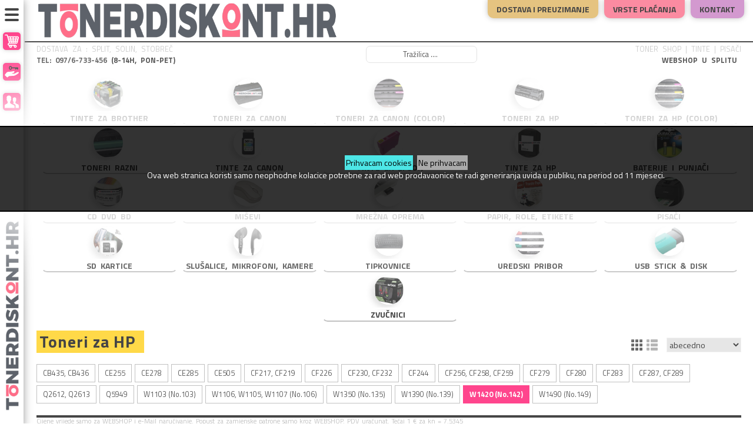

--- FILE ---
content_type: text/html; charset=utf-8
request_url: https://www.tonerdiskont.hr/index.php/toneri-w1420-no142-c-656_1723?osCsid=96pet5a3mbugsif7fqru5k1oq1
body_size: 17034
content:

<!DOCTYPE html>
<html dir="ltr" lang="hr" class="no-js">
<head>
<meta http-equiv="Content-Type" content="text/html; charset=utf-8" />
<meta name="viewport" content="width=device-width, initial-scale=0.83, maximum-scale=0.83, minimum-scale=0.83, user-scalable=0" />
<meta name="apple-mobile-web-app-capable" content="yes" />
<meta name="apple-mobile-web-app-status-bar-style" content="black-translucent" />

<meta name="description" content="Zamjenski Toneri Tinte Boje za Canon, HP, Epson, Samsung, Xerox • Tvornički proizvod • Direktan uvoz • Dostave • WEBSHOP •">
<meta name="keywords" content="punjenje boja,punjenje tinti,punjenje tonera,boja,toner,zamjenski toner,toneri,zamjenski toneri,tinta,tinte,zamjenske,zamjenski,refill"> 


<meta property="og:title" content="W1420 (No.142) • Toner Shop u Splitu • Najniže Cijene">
<meta property="og:type" content="article">
<meta property="og:url" content="http://www.tonerdiskont.hr">
<meta property="og:image" content="http://www.tonerdiskont.hrimages/tonerdiskont.hr/store_logo.png">
<meta property="og:description" content="Zamjenski Toneri Tinte Boje za Canon, HP, Epson, Samsung, Xerox • Tvornički proizvod • Direktan uvoz • Dostave • WEBSHOP •"> 



<base href="https://www.tonerdiskont.hr/" />


<title>W1420 (No.142) • Toner Shop u Splitu • Najniže Cijene</title>

<link rel="icon" type="image/png" href="https://www.tonerdiskont.hr/images/icons/tonerdiskont.hr/favicon.ico" />
<link rel="apple-touch-icon" href="https://www.tonerdiskont.hr/images/icons/tonerdiskont.hr/apple-touch-icon-graybg.png" />


<link href="https://fonts.googleapis.com/css?family=Titillium+Web:400,300,700,800&subset=latin,latin-ext" rel="stylesheet" type="text/css" />


<link rel="stylesheet" type="text/css" href="ext/jquery/ui/redmond/jquery-ui-1.8.23.css" />

<style>:root { --main-color: #ff0063; }</style><link rel="stylesheet" type="text/css" href="css/shop.css?1760016686" /><link rel="stylesheet" type="text/css" href="css/shop-tonerdiskont.hr.css?1751373524" />


<link rel="stylesheet" type="text/css" href="ext/jquery/fancybox/jquery.fancybox-1.3.4.css" />
<script src="ext/jquery/jquery-1.12.4.min.js" type="text/javascript"></script>
<script src="ext/jquery/jquery-migrate-1.2.1.js" type="text/javascript"></script>
<script type="text/javascript" src="ext/jquery/ui/jquery-ui-1.8.23.min.js"></script>
<script type="text/javascript" src="ext/jquery/fancybox/jquery.fancybox-1.3.4.pack.js"></script>
<script type="text/javascript" src="ext/jquery/jquery.cookie.js"></script>

<!--
<script type="text/javascript" src="ext/jquery/superfish.js"></script>
<script type="text/javascript" src="ext/jquery/xeasyTooltipIMG.js"></script>
<script type="text/javascript" src="ext/jquery/bxGallery/jquery.bxGallery.1.1.min.js"></script>
<script type="text/javascript" src="ext/jquery/hoverIntent.js"></script> 
<script type="text/javascript" src="ext/jquery/bxGallery/jquery.bxGallery.1.1.min.js"></script>
<script type="text/javascript" src="ext/jquery/hoverIntent.js"></script> 
<script type="text/javascript" src="ext/jquery/superfish.js"></script>
<script type='text/javascript' src='ext/jquery/jquery.mobile.customized.min.js'></script>
<script type='text/javascript' src='ext/jquery/jquery.easing.1.3.js'></script> 
<script type="text/javascript" src="ext/jquery/jquery.stringball.js"></script>
<script type="text/javascript" src="ext/jquery/jquery.mousewheel.min.js"></script>
//-->

<script type="text/javascript" src="ext/jquery/bootstrap/bootstrap.js"></script>		<!-- optionally include helper plugins -->
			

<script type="text/javascript" src="ext/jquery/jquery.equalheights.js"></script>
<script type="text/javascript" src="ext/jquery/js.js">
</script>

<link rel="canonical" href="https://www.tonerdiskont.hr/index.php/toneri-w1420-no142-c-656_1723" />

<!--[if lte IE 7]>
<div id="ie_message"><a href="http://windows.microsoft.com/en-US/internet-explorer/products/ie/home?ocid=ie6_countdown_bannercode"><img alt="You are using an outdated browser. For a faster, safer browsing experience, upgrade for free today." src="images/banner_ie.png"></a></div>
<![endif]-->            
</head>
<body class="not_page_index categories_listing">	

<noscript>
	<style>.grid_view {
  visibility: visible;
	}
</style>
</noscript>
<div class="cookies"><div class="cookies_txt"><a href="?action=cookies_accepted">Prihvacam cookies</a> <a href="http://google.com">Ne prihvacam</a><br>
Ova web stranica koristi samo neophodne kolacice potrebne za rad web prodavaonice te radi generiranja uvida u publiku, na period od 11 mjeseci.
</div></div>

<div style="position:absolute;left:-10000px;"><h1>W1420 (No.142) • Toner Shop u Splitu • Najniže Cijene</h1></div>

<p id="back-top"><a href="#top"><span>Vrh</span></a></p> 

<div class="page_header">



<!-- Histats.com  START  (aync)-->
<script type='text/javascript'>var _Hasync= _Hasync|| [];
_Hasync.push(['Histats.start', '1,4023088,4,0,0,0,00010000']);
_Hasync.push(['Histats.fasi', '1']);
_Hasync.push(['Histats.track_hits', '']);
(function() {
var hs = document.createElement('script'); hs.type = 'text/javascript'; hs.async = true;
hs.src = ('//s10.histats.com/js15_as.js');
(document.getElementsByTagName('head')[0] || document.getElementsByTagName('body')[0]).appendChild(hs);
})();</script>
<noscript><a href='/' target='_blank'><img  src='//sstatic1.histats.com/0.gif?4023088&101' alt='website free tracking' border='0'></a></noscript>
<!-- Histats.com  END  --><script>
  (function(i,s,o,g,r,a,m){i['GoogleAnalyticsObject']=r;i[r]=i[r]||function(){
  (i[r].q=i[r].q||[]).push(arguments)},i[r].l=1*new Date();a=s.createElement(o),
  m=s.getElementsByTagName(o)[0];a.async=1;a.src=g;m.parentNode.insertBefore(a,m)
  })(window,document,'script','https://www.google-analytics.com/analytics.js','ga');

  ga('create', 'UA-38583021-2', 'auto');
  ga('send', 'pageview');
</script>

<!-- Google tag (gtag.js) -->
<script async src='https://www.googletagmanager.com/gtag/js?id=G-5ZBN4X1GSZ'></script>
<script>
  window.dataLayer = window.dataLayer || [];
  function gtag(){dataLayer.push(arguments);}
  gtag('js', new Date());

  gtag('config', 'G-5ZBN4X1GSZ');
</script>

<nav role="navigation">

	<div class="ham_menuToggle ham_top">
			<input type="checkbox" />
			<div class="ham_div"><span></span><span></span><span></span></div>

		<div id="ham_menu_1">

<a title="Košarica" href="https://www.tonerdiskont.hr/shopping_cart.php?osCsid=96pet5a3mbugsif7fqru5k1oq1"><div class="ham_menu_item ham_main_icons"><img src="images//icons5-white/cart.svg" alt="Košarica" title="Košarica" width="24px" height="24px" /></div></a><a title="Moj Korisnički Račun" class="user_menu_login  out" href="https://www.tonerdiskont.hr/login.php?osCsid=96pet5a3mbugsif7fqru5k1oq1"><div class="ham_menu_item ham_main_icons"><img src="images//icons5-white/login.svg" alt="Moj Korisnički Račun" title="Moj Korisnički Račun" width="24px" height="24px" /></div></a><a title="Otvori Račun" class="user_menu_account  out" href="https://www.tonerdiskont.hr/login.php?form=account&amp;osCsid=96pet5a3mbugsif7fqru5k1oq1"><div class="ham_menu_item ham_main_icons"><img src="images//icons5-white/newaccount.svg" alt="Otvori Račun" title="Otvori Račun" width="24px" height="24px" /></div></a>		</div>

		<div id="ham_menu_2">

<a id="storeLogo_vert_1" href="https://www.tonerdiskont.hr/index.php?osCsid=96pet5a3mbugsif7fqru5k1oq1"><div class="ham_menu_item_first"><img src="images/tonerdiskont.hr/store_logo.png" alt="TonerDiskont.hr - A1 Centar d.o.o." title="TonerDiskont.hr - A1 Centar d.o.o." width="180px" height="15px" /></div></a><a title="Košarica" href="https://www.tonerdiskont.hr/shopping_cart.php?osCsid=96pet5a3mbugsif7fqru5k1oq1"><div class="ham_menu_item ham_main_icons">Košarica<div class="ham_cart_totals"><div class="ham_cart_title">UKUPNO:</div><div class="ham_cart_total">0.00 €</div></div></div></a><a title="Moj Korisnički Račun" class="user_menu_login  out" href="https://www.tonerdiskont.hr/login.php?osCsid=96pet5a3mbugsif7fqru5k1oq1"><div class="ham_menu_item ham_main_icons">Moj Korisnički Račun</div></a><a title="Otvori Račun" class="user_menu_account  out" href="https://www.tonerdiskont.hr/login.php?form=account&amp;osCsid=96pet5a3mbugsif7fqru5k1oq1"><div class="ham_menu_item ham_main_icons">Otvori Račun</div></a><a title="Vrste Plaćanja" class="user_menu_payment" href="https://www.tonerdiskont.hr/payment.php?osCsid=96pet5a3mbugsif7fqru5k1oq1"><div class="ham_menu_item"><img src="images//icons5-white/payment.svg" alt="TonerDiskont.hr - A1 Centar d.o.o." title="TonerDiskont.hr - A1 Centar d.o.o." width="24px" height="24px" /><br><span>Vrste Plaćanja</span></div></a><a title="Načini Dostava" class="user_menu_packaging" href="https://www.tonerdiskont.hr/packaging.php?osCsid=96pet5a3mbugsif7fqru5k1oq1"><div class="ham_menu_item"><img src="images//icons5-white/shipping.svg" alt="TonerDiskont.hr - A1 Centar d.o.o." title="TonerDiskont.hr - A1 Centar d.o.o." width="24px" height="24px" /><br><span>Načini Dostava</span></div></a><a title="Kontakt" class="user_menu_contact" href="https://www.tonerdiskont.hr/contact_us.php?osCsid=96pet5a3mbugsif7fqru5k1oq1"><div class="ham_menu_item"><img src="images//icons5-white/contact.svg" alt="TonerDiskont.hr - A1 Centar d.o.o." title="TonerDiskont.hr - A1 Centar d.o.o." width="24px" height="24px" /><br><span>Kontakt</span></div></a><div class="ham_menu_item_last"><img src="images/tonerdiskont.hr/store_email_2.png" alt="TonerDiskont.hr - A1 Centar d.o.o." title="TonerDiskont.hr - A1 Centar d.o.o." width="85%" height="100%" /><br>097 / 6-733-456 (8-14h)</div>		</div>

		<div class="ham_menu_logo"><a id="storeLogo_vert_2" href="https://www.tonerdiskont.hr/index.php?osCsid=96pet5a3mbugsif7fqru5k1oq1">
		<img src="images/tonerdiskont.hr/store_logo_vert.png" alt="TonerDiskont.hr - A1 Centar d.o.o." title="TonerDiskont.hr - A1 Centar d.o.o." width="25px" height="350px" /></a></div>

	</div>
</nav>

	<div id="header_information" class="notice_divs">
<div class="header_logo"><a id="storeLogo" href="https://www.tonerdiskont.hr/index.php?osCsid=96pet5a3mbugsif7fqru5k1oq1"><img src="images/tonerdiskont.hr/store_logo.png" alt="TonerDiskont.hr - A1 Centar d.o.o." title="TonerDiskont.hr - A1 Centar d.o.o." /></a></div><div class="header_boxes"><a href="https://www.tonerdiskont.hr/packaging.php?osCsid=96pet5a3mbugsif7fqru5k1oq1"><div class="header_box delivery">Dostava i preuzimanje</div></a><a href="https://www.tonerdiskont.hr/payment.php?osCsid=96pet5a3mbugsif7fqru5k1oq1"><div class="header_box payment">Vrste plaćanja</div></a><a href="https://www.tonerdiskont.hr/contact_us.php?osCsid=96pet5a3mbugsif7fqru5k1oq1"><div class="header_box contact_us">Kontakt</div></a><a href="https://www.tonerdiskont.hr/our_stores.php?osCsid=96pet5a3mbugsif7fqru5k1oq1"><div class="header_box our_stores">Prodavaonice</div></a></div></div>

	<script>
		document.getScroll= function(){
			if(window.pageYOffset!= undefined){
				return [pageXOffset, pageYOffset];
			}
			else{
				var sx, sy, d= document, r= d.documentElement, b= d.body;
				sx= r.scrollLeft || b.scrollLeft || 0;
				sy= r.scrollTop || b.scrollTop || 0;
				return [sx, sy];
			}
		}


		window.addEventListener("_scroll", function (event) {

			if (document.getScroll()[1] < document.getElementById('cat_navbar').offsetHeight) {
				$('#bodyWrapper').removeClass("sl_show");
				$('#bodyWrapper').removeClass("sl_hide");
			} else {
				if ($('#bodyWrapper').attr('class').indexOf("slide") > -1) {
					if (document.getScroll()[1] < last_scroll_y) {
						$('#bodyWrapper').removeClass("sl_hide");
						$('#bodyWrapper').addClass("sl_show");
					} else {
						$('#bodyWrapper').addClass("sl_hide");
						$('#bodyWrapper').removeClass("sl_show");
					}
				}
			}
			last_scroll_y = document.getScroll()[1];


			if ($('#bodyWrapper').attr('class').indexOf("slide") < 0 && window.innerHeight * 0.8 > document.getElementById('cat_navbar').offsetHeight) {
				if (document.getScroll()[1] > document.getElementById('cat_navbar').offsetHeight - 0) {
					if ($('#bodyWrapper').attr('class').indexOf("slide") < 0) {
						document.getElementById("mainWrapper").style["margin-top"] = (document.getElementById('cat_navbar').offsetHeight) + "px";
						$('#bodyWrapper').addClass("slide");
					}
				}
			} else {
				if (document.getScroll()[1] < document.getElementById('cat_navbar').offsetHeight - 10) {
					if ($('#bodyWrapper').attr('class').indexOf("slide") > -1) {
						$('#bodyWrapper').removeClass("slide");
						document.getElementById("mainWrapper").style["margin-top"] = "0px";
					}
				}
			}
		});

	</script>

<div class="header-menu-bottom"><div class="header-menu-advert"></div><div class='store_logo_note_left'>DOSTAVA ZA : Split, Solin, Stobreč<br><strong><a href='tel:00385976733456'>TEL: 097/6-733-456</a> (8-14h, pon-pet)</strong></div><div class='store_logo_note_center'><div class="box"><form name="quick_find" action="https://www.tonerdiskont.hr/advanced_search_result.php" method="get">
<div class="container-4">
		    	<input type="search" id="keywords" name="keywords" placeholder="Tražilica ...." value="" /><button class="icon"><i class="fa fa-search"></i></button></div></form></div></div>
<div class='store_logo_note_right'>TONER SHOP | TINTE | PISAČI<br><strong>&nbsp;WEBSHOP U SPLITU&nbsp;</strong></div></div>
</div>


<div id="bodyWrapper" class="not_page_index categories_listing">


      

		<div class="_span12"> <!-- span12 -->
<div class="my-catalog ham_menuToggle ham_catalog">
<input type="checkbox" />

<div class="my-catalog-title ham_div">
<div class="ham_sign"><span></span><span></span><span></span></div><div class="ham_title">Katalog</div>
</div>
<div class="my-catalog-list ham_ul">

<ul class="my-catalog-ul"><li class="my-category full_width ham_menuToggle ham_category">
<input type="checkbox" />

<div class="my-category-title ham_div">
<div class="ham_sign"><span></span><span></span><span></span></div>
<div class="my-category-image-smaller" style="background-image: url('images/imgs-thumb/45657.jpg');" ></div>
<div class="ham_title">
<a class="my-category-title-a" title="Tinte za Brother" href="https://www.tonerdiskont.hr/index.php/tinte-brother-c-1557?osCsid=96pet5a3mbugsif7fqru5k1oq1">
<div class="my-category-h2-div"><h2 class="my-category-h2"><div class='my-category-h2-first-word'>Tinte&nbsp;</div>za Brother</h2><div class='my-category-count'>[24]</div></div>
</a>
</div>
</div>


<div class="my-category-list ham_ul">
<a title="Tinte za Brother" href="https://www.tonerdiskont.hr/index.php/tinte-brother-c-1557?osCsid=96pet5a3mbugsif7fqru5k1oq1"><div class="my-category-image" style="background-image: url('images/imgs-thumb/45657.jpg');"></div></a>
<ul class="my-category-ul"><li><a class="my-category-subcat" title="LC-3219" href="https://www.tonerdiskont.hr/index.php/tinte-brother-3219-c-1557_1559?osCsid=96pet5a3mbugsif7fqru5k1oq1"><div class="my-category-subcat-box"><div class="my-category-subcat-name">LC-3219</div><div class="my-category-subcat-od_cijene">od 10.60 €</div></div></a></li><li><a class="my-category-subcat" title="LC-3619, 3617" href="https://www.tonerdiskont.hr/index.php/tinte-brother-3619-3617-c-1557_1560?osCsid=96pet5a3mbugsif7fqru5k1oq1"><div class="my-category-subcat-box"><div class="my-category-subcat-name">LC-3619, 3617</div><div class="my-category-subcat-od_cijene">od 3.10 €</div></div></a></li><li><a class="my-category-subcat" title="LC-462" href="https://www.tonerdiskont.hr/index.php/tinte-brother-462-c-1557_1797?osCsid=96pet5a3mbugsif7fqru5k1oq1"><div class="my-category-subcat-box"><div class="my-category-subcat-name">LC-462</div><div class="my-category-subcat-od_cijene">od 15.10 €</div></div></a></li><li><a class="my-category-subcat" title="LC-525, LC-529" href="https://www.tonerdiskont.hr/index.php/tinte-brother-525-529-c-1557_1561?osCsid=96pet5a3mbugsif7fqru5k1oq1"><div class="my-category-subcat-box"><div class="my-category-subcat-name">LC-525, LC-529</div><div class="my-category-subcat-od_cijene">od 1.20 €</div></div></a></li><li><a class="my-category-subcat" title="LC-960, 970, 1000" href="https://www.tonerdiskont.hr/index.php/tinte-brother-960-970-1000-c-1557_1715?osCsid=96pet5a3mbugsif7fqru5k1oq1"><div class="my-category-subcat-box"><div class="my-category-subcat-name">LC-960, 970, 1000</div><div class="my-category-subcat-od_cijene">od 0.80 €</div></div></a></li><li><a class="my-category-subcat" title="LC-980, 985, 1100" href="https://www.tonerdiskont.hr/index.php/tinte-brother-980-985-1100-c-1557_1564?osCsid=96pet5a3mbugsif7fqru5k1oq1"><div class="my-category-subcat-box"><div class="my-category-subcat-name">LC-980, 985, 1100</div><div class="my-category-subcat-od_cijene">od 0.85 €</div></div></a></li></ul>
</div>


</li><li class="my-category full_width ham_menuToggle ham_category">
<input type="checkbox" />

<div class="my-category-title ham_div">
<div class="ham_sign"><span></span><span></span><span></span></div>
<div class="my-category-image-smaller" style="background-image: url('images/imgs-thumb/41877.jpg');" ></div>
<div class="ham_title">
<a class="my-category-title-a" title="Toneri za Canon" href="https://www.tonerdiskont.hr/index.php/toneri-canon-c-648?osCsid=96pet5a3mbugsif7fqru5k1oq1">
<div class="my-category-h2-div"><h2 class="my-category-h2"><div class='my-category-h2-first-word'>Toneri&nbsp;</div>za Canon</h2><div class='my-category-count'>[44]</div></div>
</a>
</div>
</div>


<div class="my-category-list ham_ul">
<a title="Toneri za Canon" href="https://www.tonerdiskont.hr/index.php/toneri-canon-c-648?osCsid=96pet5a3mbugsif7fqru5k1oq1"><div class="my-category-image" style="background-image: url('images/imgs-thumb/41877.jpg');"></div></a>
<ul class="my-category-ul"><li><a class="my-category-subcat" title="CRG-047, 049" href="https://www.tonerdiskont.hr/index.php/toneri-canon-crg-047-049-c-648_1523?osCsid=96pet5a3mbugsif7fqru5k1oq1"><div class="my-category-subcat-box"><div class="my-category-subcat-name">CRG-047, 049</div><div class="my-category-subcat-od_cijene">od 5.90 €</div></div></a></li><li><a class="my-category-subcat" title="CRG-051" href="https://www.tonerdiskont.hr/index.php/toneri-canon-crg-051-c-648_1273?osCsid=96pet5a3mbugsif7fqru5k1oq1"><div class="my-category-subcat-box"><div class="my-category-subcat-name">CRG-051</div><div class="my-category-subcat-od_cijene">od 5.80 €</div></div></a></li><li><a class="my-category-subcat" title="CRG-052, 057, T06, T08" href="https://www.tonerdiskont.hr/index.php/toneri-canon-crg-052-057-t06-t08-c-648_1758?osCsid=96pet5a3mbugsif7fqru5k1oq1"><div class="my-category-subcat-box"><div class="my-category-subcat-name">CRG-052, 057, T06, T08</div><div class="my-category-subcat-od_cijene">od 11.00 €</div></div></a></li><li><a class="my-category-subcat" title="CRG-070, 071" href="https://www.tonerdiskont.hr/index.php/toneri-canon-crg-070-071-c-648_1793?osCsid=96pet5a3mbugsif7fqru5k1oq1"><div class="my-category-subcat-box"><div class="my-category-subcat-name">CRG-070, 071</div><div class="my-category-subcat-od_cijene">od 10.90 €</div></div></a></li><li><a class="my-category-subcat" title="CRG-703, 706" href="https://www.tonerdiskont.hr/index.php/toneri-canon-crg-703-706-c-648_1216?osCsid=96pet5a3mbugsif7fqru5k1oq1"><div class="my-category-subcat-box"><div class="my-category-subcat-name">CRG-703, 706</div><div class="my-category-subcat-od_cijene">od 6.60 €</div></div></a></li><li><a class="my-category-subcat" title="CRG-708" href="https://www.tonerdiskont.hr/index.php/toneri-canon-crg-708-c-648_1217?osCsid=96pet5a3mbugsif7fqru5k1oq1"><div class="my-category-subcat-box"><div class="my-category-subcat-name">CRG-708</div><div class="my-category-subcat-od_cijene">od 11.60 €</div></div></a></li><li><a class="my-category-subcat" title="CRG-712, 713" href="https://www.tonerdiskont.hr/index.php/toneri-canon-crg-712-713-c-648_1218?osCsid=96pet5a3mbugsif7fqru5k1oq1"><div class="my-category-subcat-box"><div class="my-category-subcat-name">CRG-712, 713</div><div class="my-category-subcat-od_cijene">od 6.10 €</div></div></a></li><li><a class="my-category-subcat" title="CRG-715" href="https://www.tonerdiskont.hr/index.php/toneri-canon-crg-715-c-648_1219?osCsid=96pet5a3mbugsif7fqru5k1oq1"><div class="my-category-subcat-box"><div class="my-category-subcat-name">CRG-715</div><div class="my-category-subcat-od_cijene">od 11.60 €</div></div></a></li><li><a class="my-category-subcat" title="CRG-719" href="https://www.tonerdiskont.hr/index.php/toneri-canon-crg-719-c-648_1220?osCsid=96pet5a3mbugsif7fqru5k1oq1"><div class="my-category-subcat-box"><div class="my-category-subcat-name">CRG-719</div><div class="my-category-subcat-od_cijene">od 8.00 €</div></div></a></li><li><a class="my-category-subcat" title="CRG-724, 725" href="https://www.tonerdiskont.hr/index.php/toneri-canon-crg-724-725-c-648_1315?osCsid=96pet5a3mbugsif7fqru5k1oq1"><div class="my-category-subcat-box"><div class="my-category-subcat-name">CRG-724, 725</div><div class="my-category-subcat-od_cijene">od 6.20 €</div></div></a></li><li><a class="my-category-subcat" title="CRG-726, 728" href="https://www.tonerdiskont.hr/index.php/toneri-canon-crg-726-728-c-648_1316?osCsid=96pet5a3mbugsif7fqru5k1oq1"><div class="my-category-subcat-box"><div class="my-category-subcat-name">CRG-726, 728</div><div class="my-category-subcat-od_cijene">od 6.00 €</div></div></a></li><li><a class="my-category-subcat" title="CRG-737" href="https://www.tonerdiskont.hr/index.php/toneri-canon-crg-737-c-648_1286?osCsid=96pet5a3mbugsif7fqru5k1oq1"><div class="my-category-subcat-box"><div class="my-category-subcat-name">CRG-737</div><div class="my-category-subcat-od_cijene">od 6.90 €</div></div></a></li><li><a class="my-category-subcat" title="EP-22, 25, 27" href="https://www.tonerdiskont.hr/index.php/toneri-canon-c-648_1224?osCsid=96pet5a3mbugsif7fqru5k1oq1"><div class="my-category-subcat-box"><div class="my-category-subcat-name">EP-22, 25, 27</div><div class="my-category-subcat-od_cijene">od 14.00 €</div></div></a></li><li><a class="my-category-subcat" title="FX-3, 10, T" href="https://www.tonerdiskont.hr/index.php/toneri-canon-c-648_1225?osCsid=96pet5a3mbugsif7fqru5k1oq1"><div class="my-category-subcat-box"><div class="my-category-subcat-name">FX-3, 10, T</div><div class="my-category-subcat-od_cijene">od 6.60 €</div></div></a></li><li><a class="my-category-subcat" title="Za fotokopirne C-EXV, NPG" href="https://www.tonerdiskont.hr/index.php/toneri-canon-fotokopirne-exv-npg-c-648_1226?osCsid=96pet5a3mbugsif7fqru5k1oq1"><div class="my-category-subcat-box"><div class="my-category-subcat-name">Za fotokopirne C-EXV, NPG</div><div class="my-category-subcat-od_cijene">od 7.30 €</div></div></a></li></ul>
</div>


</li><li class="my-category full_width ham_menuToggle ham_category">
<input type="checkbox" />

<div class="my-category-title ham_div">
<div class="ham_sign"><span></span><span></span><span></span></div>
<div class="my-category-image-smaller" style="background-image: url('images/imgs-thumb/41470.jpg');" ></div>
<div class="ham_title">
<a class="my-category-title-a" title="Toneri za Canon (color)" href="https://www.tonerdiskont.hr/index.php/toneri-canon-color-c-1207?osCsid=96pet5a3mbugsif7fqru5k1oq1">
<div class="my-category-h2-div"><h2 class="my-category-h2"><div class='my-category-h2-first-word'>Toneri&nbsp;</div>za Canon (color)</h2><div class='my-category-count'>[65]</div></div>
</a>
</div>
</div>


<div class="my-category-list ham_ul">
<a title="Toneri za Canon (color)" href="https://www.tonerdiskont.hr/index.php/toneri-canon-color-c-1207?osCsid=96pet5a3mbugsif7fqru5k1oq1"><div class="my-category-image" style="background-image: url('images/imgs-thumb/41470.jpg');"></div></a>
<ul class="my-category-ul"><li><a class="my-category-subcat" title="CRG-045" href="https://www.tonerdiskont.hr/index.php/toneri-canon-color-crg-045-c-1207_1259?osCsid=96pet5a3mbugsif7fqru5k1oq1"><div class="my-category-subcat-box"><div class="my-category-subcat-name">CRG-045</div><div class="my-category-subcat-od_cijene">od 9.40 €</div></div></a></li><li><a class="my-category-subcat" title="CRG-046" href="https://www.tonerdiskont.hr/index.php/toneri-canon-color-crg-046-c-1207_1260?osCsid=96pet5a3mbugsif7fqru5k1oq1"><div class="my-category-subcat-box"><div class="my-category-subcat-name">CRG-046</div><div class="my-category-subcat-od_cijene">od 9.90 €</div></div></a></li><li><a class="my-category-subcat" title="CRG-054" href="https://www.tonerdiskont.hr/index.php/toneri-canon-color-crg-054-c-1207_1279?osCsid=96pet5a3mbugsif7fqru5k1oq1"><div class="my-category-subcat-box"><div class="my-category-subcat-name">CRG-054</div><div class="my-category-subcat-od_cijene">od 9.40 €</div></div></a></li><li><a class="my-category-subcat" title="CRG-055" href="https://www.tonerdiskont.hr/index.php/toneri-canon-color-crg-055-c-1207_1450?osCsid=96pet5a3mbugsif7fqru5k1oq1"><div class="my-category-subcat-box"><div class="my-category-subcat-name">CRG-055</div><div class="my-category-subcat-od_cijene">od 12.70 €</div></div></a></li><li><a class="my-category-subcat" title="CRG-067" href="https://www.tonerdiskont.hr/index.php/toneri-canon-color-crg-067-c-1207_1785?osCsid=96pet5a3mbugsif7fqru5k1oq1"><div class="my-category-subcat-box"><div class="my-category-subcat-name">CRG-067</div><div class="my-category-subcat-od_cijene">od 16.80 €</div></div></a></li><li><a class="my-category-subcat" title="CRG-069" href="https://www.tonerdiskont.hr/index.php/toneri-canon-color-crg-069-c-1207_1796?osCsid=96pet5a3mbugsif7fqru5k1oq1"><div class="my-category-subcat-box"><div class="my-category-subcat-name">CRG-069</div><div class="my-category-subcat-od_cijene">od 24.50 €</div></div></a></li><li><a class="my-category-subcat" title="CRG-716" href="https://www.tonerdiskont.hr/index.php/toneri-canon-color-crg-716-c-1207_1262?osCsid=96pet5a3mbugsif7fqru5k1oq1"><div class="my-category-subcat-box"><div class="my-category-subcat-name">CRG-716</div><div class="my-category-subcat-od_cijene">od 9.60 €</div></div></a></li><li><a class="my-category-subcat" title="CRG-718" href="https://www.tonerdiskont.hr/index.php/toneri-canon-color-crg-718-c-1207_1800?osCsid=96pet5a3mbugsif7fqru5k1oq1"><div class="my-category-subcat-box"><div class="my-category-subcat-name">CRG-718</div><div class="my-category-subcat-od_cijene">od 10.50 €</div></div></a></li><li><a class="my-category-subcat" title="CRG-729" href="https://www.tonerdiskont.hr/index.php/toneri-canon-color-crg-729-c-1207_1264?osCsid=96pet5a3mbugsif7fqru5k1oq1"><div class="my-category-subcat-box"><div class="my-category-subcat-name">CRG-729</div><div class="my-category-subcat-od_cijene">od 6.30 €</div></div></a></li><li><a class="my-category-subcat" title="CRG-731" href="https://www.tonerdiskont.hr/index.php/toneri-canon-color-crg-731-c-1207_1265?osCsid=96pet5a3mbugsif7fqru5k1oq1"><div class="my-category-subcat-box"><div class="my-category-subcat-name">CRG-731</div><div class="my-category-subcat-od_cijene">od 9.60 €</div></div></a></li></ul>
</div>


</li><li class="my-category full_width ham_menuToggle ham_category">
<input type="checkbox" />

<div class="my-category-title ham_div">
<div class="ham_sign"><span></span><span></span><span></span></div>
<div class="my-category-image-smaller" style="background-image: url('images/imgs-thumb/42913.jpg');" ></div>
<div class="ham_title">
<a class="my-category-title-a" title="Toneri za HP" href="https://www.tonerdiskont.hr/index.php/toneri-c-656?osCsid=96pet5a3mbugsif7fqru5k1oq1">
<div class="my-category-h2-div"><h2 class="my-category-h2"><div class='my-category-h2-first-word'>Toneri&nbsp;</div>za HP</h2><div class='my-category-count'>[66]</div></div>
</a>
</div>
</div>


<div class="my-category-list ham_ul">
<a title="Toneri za HP" href="https://www.tonerdiskont.hr/index.php/toneri-c-656?osCsid=96pet5a3mbugsif7fqru5k1oq1"><div class="my-category-image" style="background-image: url('images/imgs-thumb/42913.jpg');"></div></a>
<ul class="my-category-ul"><li><a class="my-category-subcat" title="CB435, CB436" href="https://www.tonerdiskont.hr/index.php/toneri-cb435-cb436-c-656_1245?osCsid=96pet5a3mbugsif7fqru5k1oq1"><div class="my-category-subcat-box"><div class="my-category-subcat-name">CB435, CB436</div><div class="my-category-subcat-od_cijene">od 6.20 €</div></div></a></li><li><a class="my-category-subcat" title="CE255" href="https://www.tonerdiskont.hr/index.php/toneri-ce255-c-656_1524?osCsid=96pet5a3mbugsif7fqru5k1oq1"><div class="my-category-subcat-box"><div class="my-category-subcat-name">CE255</div><div class="my-category-subcat-od_cijene">od 19.00 €</div></div></a></li><li><a class="my-category-subcat" title="CE278" href="https://www.tonerdiskont.hr/index.php/toneri-ce278-c-656_1740?osCsid=96pet5a3mbugsif7fqru5k1oq1"><div class="my-category-subcat-box"><div class="my-category-subcat-name">CE278</div><div class="my-category-subcat-od_cijene">od 6.20 €</div></div></a></li><li><a class="my-category-subcat" title="CE285" href="https://www.tonerdiskont.hr/index.php/toneri-ce285-c-656_1761?osCsid=96pet5a3mbugsif7fqru5k1oq1"><div class="my-category-subcat-box"><div class="my-category-subcat-name">CE285</div><div class="my-category-subcat-od_cijene">od 6.20 €</div></div></a></li><li><a class="my-category-subcat" title="CE505" href="https://www.tonerdiskont.hr/index.php/toneri-ce505-c-656_1527?osCsid=96pet5a3mbugsif7fqru5k1oq1"><div class="my-category-subcat-box"><div class="my-category-subcat-name">CE505</div><div class="my-category-subcat-od_cijene">od 8.00 €</div></div></a></li><li><a class="my-category-subcat" title="CF217, CF219" href="https://www.tonerdiskont.hr/index.php/toneri-cf217-cf219-c-656_1528?osCsid=96pet5a3mbugsif7fqru5k1oq1"><div class="my-category-subcat-box"><div class="my-category-subcat-name">CF217, CF219</div><div class="my-category-subcat-od_cijene">od 5.90 €</div></div></a></li><li><a class="my-category-subcat" title="CF226" href="https://www.tonerdiskont.hr/index.php/toneri-cf226-c-656_1529?osCsid=96pet5a3mbugsif7fqru5k1oq1"><div class="my-category-subcat-box"><div class="my-category-subcat-name">CF226</div><div class="my-category-subcat-od_cijene">od 11.00 €</div></div></a></li><li><a class="my-category-subcat" title="CF230, CF232" href="https://www.tonerdiskont.hr/index.php/toneri-cf230-cf232-c-656_1530?osCsid=96pet5a3mbugsif7fqru5k1oq1"><div class="my-category-subcat-box"><div class="my-category-subcat-name">CF230, CF232</div><div class="my-category-subcat-od_cijene">od 5.80 €</div></div></a></li><li><a class="my-category-subcat" title="CF244" href="https://www.tonerdiskont.hr/index.php/toneri-cf244-c-656_1531?osCsid=96pet5a3mbugsif7fqru5k1oq1"><div class="my-category-subcat-box"><div class="my-category-subcat-name">CF244</div><div class="my-category-subcat-od_cijene">od 7.90 €</div></div></a></li><li><a class="my-category-subcat" title="CF256, CF258, CF259" href="https://www.tonerdiskont.hr/index.php/toneri-cf256-cf258-cf259-c-656_1532?osCsid=96pet5a3mbugsif7fqru5k1oq1"><div class="my-category-subcat-box"><div class="my-category-subcat-name">CF256, CF258, CF259</div><div class="my-category-subcat-od_cijene">od 9.40 €</div></div></a></li><li><a class="my-category-subcat" title="CF279" href="https://www.tonerdiskont.hr/index.php/toneri-cf279-c-656_1762?osCsid=96pet5a3mbugsif7fqru5k1oq1"><div class="my-category-subcat-box"><div class="my-category-subcat-name">CF279</div><div class="my-category-subcat-od_cijene">od 6.50 €</div></div></a></li><li><a class="my-category-subcat" title="CF280" href="https://www.tonerdiskont.hr/index.php/toneri-cf280-c-656_1534?osCsid=96pet5a3mbugsif7fqru5k1oq1"><div class="my-category-subcat-box"><div class="my-category-subcat-name">CF280</div><div class="my-category-subcat-od_cijene">od 8.00 €</div></div></a></li><li><a class="my-category-subcat" title="CF283" href="https://www.tonerdiskont.hr/index.php/toneri-cf283-c-656_1535?osCsid=96pet5a3mbugsif7fqru5k1oq1"><div class="my-category-subcat-box"><div class="my-category-subcat-name">CF283</div><div class="my-category-subcat-od_cijene">od 6.60 €</div></div></a></li><li><a class="my-category-subcat" title="CF287, CF289" href="https://www.tonerdiskont.hr/index.php/toneri-cf287-cf289-c-656_1770?osCsid=96pet5a3mbugsif7fqru5k1oq1"><div class="my-category-subcat-box"><div class="my-category-subcat-name">CF287, CF289</div><div class="my-category-subcat-od_cijene">od 13.80 €</div></div></a></li><li><a class="my-category-subcat" title="Q2612, Q2613" href="https://www.tonerdiskont.hr/index.php/toneri-q2612-q2613-c-656_1537?osCsid=96pet5a3mbugsif7fqru5k1oq1"><div class="my-category-subcat-box"><div class="my-category-subcat-name">Q2612, Q2613</div><div class="my-category-subcat-od_cijene">od 6.60 €</div></div></a></li><li><a class="my-category-subcat" title="Q5949" href="https://www.tonerdiskont.hr/index.php/toneri-q5949-c-656_1539?osCsid=96pet5a3mbugsif7fqru5k1oq1"><div class="my-category-subcat-box"><div class="my-category-subcat-name">Q5949</div><div class="my-category-subcat-od_cijene">od 9.30 €</div></div></a></li><li><a class="my-category-subcat" title="W1103 (No.103)" href="https://www.tonerdiskont.hr/index.php/toneri-w1103-no103-c-656_1771?osCsid=96pet5a3mbugsif7fqru5k1oq1"><div class="my-category-subcat-box"><div class="my-category-subcat-name">W1103 (No.103)</div><div class="my-category-subcat-od_cijene">od 4.70 €</div></div></a></li><li><a class="my-category-subcat" title="W1106, W1105, W1107 (No.106)" href="https://www.tonerdiskont.hr/index.php/toneri-w1106-w1105-w1107-no106-c-656_1772?osCsid=96pet5a3mbugsif7fqru5k1oq1"><div class="my-category-subcat-box"><div class="my-category-subcat-name">W1106, W1105, W1107 (No.106)</div><div class="my-category-subcat-od_cijene">od 6.00 €</div></div></a></li><li><a class="my-category-subcat" title="W1350 (No.135)" href="https://www.tonerdiskont.hr/index.php/toneri-w1350-no135-c-656_1542?osCsid=96pet5a3mbugsif7fqru5k1oq1"><div class="my-category-subcat-box"><div class="my-category-subcat-name">W1350 (No.135)</div><div class="my-category-subcat-od_cijene">od 8.70 €</div></div></a></li><li><a class="my-category-subcat" title="W1390 (No.139)" href="https://www.tonerdiskont.hr/index.php/toneri-w1390-no139-c-656_1774?osCsid=96pet5a3mbugsif7fqru5k1oq1"><div class="my-category-subcat-box"><div class="my-category-subcat-name">W1390 (No.139)</div><div class="my-category-subcat-od_cijene">od 8.50 €</div></div></a></li><li><a class="my-category-subcat" title="W1420 (No.142)" href="https://www.tonerdiskont.hr/index.php/toneri-w1420-no142-c-656_1723?osCsid=96pet5a3mbugsif7fqru5k1oq1"><div class="my-category-subcat-box"><div class="my-category-subcat-name">W1420 (No.142)</div><div class="my-category-subcat-od_cijene">od 7.10 €</div></div></a></li><li><a class="my-category-subcat" title="W1490 (No.149)" href="https://www.tonerdiskont.hr/index.php/toneri-w1490-no149-c-656_1776?osCsid=96pet5a3mbugsif7fqru5k1oq1"><div class="my-category-subcat-box"><div class="my-category-subcat-name">W1490 (No.149)</div><div class="my-category-subcat-od_cijene">od 10.90 €</div></div></a></li></ul>
</div>


</li><li class="my-category full_width ham_menuToggle ham_category">
<input type="checkbox" />

<div class="my-category-title ham_div">
<div class="ham_sign"><span></span><span></span><span></span></div>
<div class="my-category-image-smaller" style="background-image: url('images/imgs-thumb/45243.jpg');" ></div>
<div class="ham_title">
<a class="my-category-title-a" title="Toneri za HP (color)" href="https://www.tonerdiskont.hr/index.php/toneri-color-c-1227?osCsid=96pet5a3mbugsif7fqru5k1oq1">
<div class="my-category-h2-div"><h2 class="my-category-h2"><div class='my-category-h2-first-word'>Toneri&nbsp;</div>za HP (color)</h2><div class='my-category-count'>[117]</div></div>
</a>
</div>
</div>


<div class="my-category-list ham_ul">
<a title="Toneri za HP (color)" href="https://www.tonerdiskont.hr/index.php/toneri-color-c-1227?osCsid=96pet5a3mbugsif7fqru5k1oq1"><div class="my-category-image" style="background-image: url('images/imgs-thumb/45243.jpg');"></div></a>
<ul class="my-category-ul"><li><a class="my-category-subcat" title="CB 540 - 543 (No.125)" href="https://www.tonerdiskont.hr/index.php/toneri-color-540-543-no125-c-1227_1502?osCsid=96pet5a3mbugsif7fqru5k1oq1"><div class="my-category-subcat-box"><div class="my-category-subcat-name">CB 540 - 543 (No.125)</div><div class="my-category-subcat-od_cijene">od 9.60 €</div></div></a></li><li><a class="my-category-subcat" title="CC 530 - 533 (No.304)" href="https://www.tonerdiskont.hr/index.php/toneri-color-530-533-no304-c-1227_1503?osCsid=96pet5a3mbugsif7fqru5k1oq1"><div class="my-category-subcat-box"><div class="my-category-subcat-name">CC 530 - 533 (No.304)</div><div class="my-category-subcat-od_cijene">od 10.50 €</div></div></a></li><li><a class="my-category-subcat" title="CE 310 - 314 (No.126)" href="https://www.tonerdiskont.hr/index.php/toneri-color-310-314-no126-c-1227_1504?osCsid=96pet5a3mbugsif7fqru5k1oq1"><div class="my-category-subcat-box"><div class="my-category-subcat-name">CE 310 - 314 (No.126)</div><div class="my-category-subcat-od_cijene">od 6.30 €</div></div></a></li><li><a class="my-category-subcat" title="CE 320 - 323 (No.128)" href="https://www.tonerdiskont.hr/index.php/toneri-color-320-323-no128-c-1227_1505?osCsid=96pet5a3mbugsif7fqru5k1oq1"><div class="my-category-subcat-box"><div class="my-category-subcat-name">CE 320 - 323 (No.128)</div><div class="my-category-subcat-od_cijene">od 9.60 €</div></div></a></li><li><a class="my-category-subcat" title="CE 410 - 413 (No.305)" href="https://www.tonerdiskont.hr/index.php/toneri-color-410-413-no305-c-1227_1506?osCsid=96pet5a3mbugsif7fqru5k1oq1"><div class="my-category-subcat-box"><div class="my-category-subcat-name">CE 410 - 413 (No.305)</div><div class="my-category-subcat-od_cijene">od 10.50 €</div></div></a></li><li><a class="my-category-subcat" title="CF 210 - 213 (No.131)" href="https://www.tonerdiskont.hr/index.php/toneri-color-210-213-no131-c-1227_1508?osCsid=96pet5a3mbugsif7fqru5k1oq1"><div class="my-category-subcat-box"><div class="my-category-subcat-name">CF 210 - 213 (No.131)</div><div class="my-category-subcat-od_cijene">od 9.60 €</div></div></a></li><li><a class="my-category-subcat" title="CF 350 - 353 (No.130)" href="https://www.tonerdiskont.hr/index.php/toneri-color-350-353-no130-c-1227_1509?osCsid=96pet5a3mbugsif7fqru5k1oq1"><div class="my-category-subcat-box"><div class="my-category-subcat-name">CF 350 - 353 (No.130)</div><div class="my-category-subcat-od_cijene">od 6.30 €</div></div></a></li><li><a class="my-category-subcat" title="CF 380 - 383 (No.312)" href="https://www.tonerdiskont.hr/index.php/toneri-color-380-383-no312-c-1227_1510?osCsid=96pet5a3mbugsif7fqru5k1oq1"><div class="my-category-subcat-box"><div class="my-category-subcat-name">CF 380 - 383 (No.312)</div><div class="my-category-subcat-od_cijene">od 10.50 €</div></div></a></li><li><a class="my-category-subcat" title="CF 400 - 403 (No.201)" href="https://www.tonerdiskont.hr/index.php/toneri-color-400-403-no201-c-1227_1511?osCsid=96pet5a3mbugsif7fqru5k1oq1"><div class="my-category-subcat-box"><div class="my-category-subcat-name">CF 400 - 403 (No.201)</div><div class="my-category-subcat-od_cijene">od 9.40 €</div></div></a></li><li><a class="my-category-subcat" title="CF 410 - 413 (No.410)" href="https://www.tonerdiskont.hr/index.php/toneri-color-410-413-no410-c-1227_1512?osCsid=96pet5a3mbugsif7fqru5k1oq1"><div class="my-category-subcat-box"><div class="my-category-subcat-name">CF 410 - 413 (No.410)</div><div class="my-category-subcat-od_cijene">od 9.90 €</div></div></a></li><li><a class="my-category-subcat" title="CF 530 - 533 (No.205)" href="https://www.tonerdiskont.hr/index.php/toneri-color-530-533-no205-c-1227_1513?osCsid=96pet5a3mbugsif7fqru5k1oq1"><div class="my-category-subcat-box"><div class="my-category-subcat-name">CF 530 - 533 (No.205)</div><div class="my-category-subcat-od_cijene">od 9.30 €</div></div></a></li><li><a class="my-category-subcat" title="CF 540 - 543 (No.203)" href="https://www.tonerdiskont.hr/index.php/toneri-color-540-543-no203-c-1227_1516?osCsid=96pet5a3mbugsif7fqru5k1oq1"><div class="my-category-subcat-box"><div class="my-category-subcat-name">CF 540 - 543 (No.203)</div><div class="my-category-subcat-od_cijene">od 9.40 €</div></div></a></li><li><a class="my-category-subcat" title="W2030-3 (CF415)" href="https://www.tonerdiskont.hr/index.php/toneri-color-w2030-cf415-c-1227_1288?osCsid=96pet5a3mbugsif7fqru5k1oq1"><div class="my-category-subcat-box"><div class="my-category-subcat-name">W2030-3 (CF415)</div><div class="my-category-subcat-od_cijene">od 12.70 €</div></div></a></li><li><a class="my-category-subcat" title="W2070-3,W2060-3 (No.117,116)" href="https://www.tonerdiskont.hr/index.php/toneri-color-w2070-3w2060-no117116-c-1227_1775?osCsid=96pet5a3mbugsif7fqru5k1oq1"><div class="my-category-subcat-box"><div class="my-category-subcat-name">W2070-3,W2060-3 (No.117,116)</div><div class="my-category-subcat-od_cijene">od 8.00 €</div></div></a></li><li><a class="my-category-subcat" title="W2190-4 (No.219)" href="https://www.tonerdiskont.hr/index.php/toneri-color-w2190-no219-c-1227_1795?osCsid=96pet5a3mbugsif7fqru5k1oq1"><div class="my-category-subcat-box"><div class="my-category-subcat-name">W2190-4 (No.219)</div><div class="my-category-subcat-od_cijene">od 16.10 €</div></div></a></li><li><a class="my-category-subcat" title="W2210-3 (No.207)" href="https://www.tonerdiskont.hr/index.php/toneri-color-w2210-no207-c-1227_1515?osCsid=96pet5a3mbugsif7fqru5k1oq1"><div class="my-category-subcat-box"><div class="my-category-subcat-name">W2210-3 (No.207)</div><div class="my-category-subcat-od_cijene">od 10.30 €</div></div></a></li></ul>
</div>


</li><li class="my-category full_width ham_menuToggle ham_category">
<input type="checkbox" />

<div class="my-category-title ham_div">
<div class="ham_sign"><span></span><span></span><span></span></div>
<div class="my-category-image-smaller" style="background-image: url('images/imgs-thumb/42634.jpg');" ></div>
<div class="ham_title">
<a class="my-category-title-a" title="Toneri razni" href="https://www.tonerdiskont.hr/index.php/toneri-razni-c-1548?osCsid=96pet5a3mbugsif7fqru5k1oq1">
<div class="my-category-h2-div"><h2 class="my-category-h2"><div class='my-category-h2-first-word'>Toneri&nbsp;</div>razni</h2><div class='my-category-count'>[81]</div></div>
</a>
</div>
</div>


<div class="my-category-list ham_ul">
<a title="Toneri razni" href="https://www.tonerdiskont.hr/index.php/toneri-razni-c-1548?osCsid=96pet5a3mbugsif7fqru5k1oq1"><div class="my-category-image" style="background-image: url('images/imgs-thumb/42634.jpg');"></div></a>
<ul class="my-category-ul"><li><a class="my-category-subcat" title="BROTHER" href="https://www.tonerdiskont.hr/index.php/toneri-razni-brother-c-1548_1549?osCsid=96pet5a3mbugsif7fqru5k1oq1"><div class="my-category-subcat-box"><div class="my-category-subcat-name">BROTHER</div><div class="my-category-subcat-od_cijene">od 4.20 €</div></div></a></li><li><a class="my-category-subcat" title="EPSON" href="https://www.tonerdiskont.hr/index.php/toneri-razni-epson-c-1548_1550?osCsid=96pet5a3mbugsif7fqru5k1oq1"><div class="my-category-subcat-box"><div class="my-category-subcat-name">EPSON</div><div class="my-category-subcat-od_cijene">od 8.00 €</div></div></a></li><li><a class="my-category-subcat" title="KYOCERA" href="https://www.tonerdiskont.hr/index.php/toneri-razni-kyocera-c-1548_1551?osCsid=96pet5a3mbugsif7fqru5k1oq1"><div class="my-category-subcat-box"><div class="my-category-subcat-name">KYOCERA</div><div class="my-category-subcat-od_cijene">od 7.10 €</div></div></a></li><li><a class="my-category-subcat" title="LEXMARK" href="https://www.tonerdiskont.hr/index.php/toneri-razni-lexmark-c-1548_1552?osCsid=96pet5a3mbugsif7fqru5k1oq1"><div class="my-category-subcat-box"><div class="my-category-subcat-name">LEXMARK</div><div class="my-category-subcat-od_cijene">od 2.50 €</div></div></a></li><li><a class="my-category-subcat" title="MINOLTA" href="https://www.tonerdiskont.hr/index.php/toneri-razni-minolta-c-1548_1553?osCsid=96pet5a3mbugsif7fqru5k1oq1"><div class="my-category-subcat-box"><div class="my-category-subcat-name">MINOLTA</div><div class="my-category-subcat-od_cijene">od 9.00 €</div></div></a></li><li><a class="my-category-subcat" title="OKI" href="https://www.tonerdiskont.hr/index.php/toneri-razni-oki-c-1548_1554?osCsid=96pet5a3mbugsif7fqru5k1oq1"><div class="my-category-subcat-box"><div class="my-category-subcat-name">OKI</div><div class="my-category-subcat-od_cijene">od 7.00 €</div></div></a></li><li><a class="my-category-subcat" title="PANASONIC" href="https://www.tonerdiskont.hr/index.php/toneri-razni-panasonic-c-1548_1555?osCsid=96pet5a3mbugsif7fqru5k1oq1"><div class="my-category-subcat-box"><div class="my-category-subcat-name">PANASONIC</div><div class="my-category-subcat-od_cijene">od 7.00 €</div></div></a></li><li><a class="my-category-subcat" title="SAMSUNG" href="https://www.tonerdiskont.hr/index.php/toneri-razni-samsung-c-1548_1745?osCsid=96pet5a3mbugsif7fqru5k1oq1"><div class="my-category-subcat-box"><div class="my-category-subcat-name">SAMSUNG</div><div class="my-category-subcat-od_cijene">od 6.60 €</div></div></a></li><li><a class="my-category-subcat" title="XEROX" href="https://www.tonerdiskont.hr/index.php/toneri-razni-xerox-c-1548_1556?osCsid=96pet5a3mbugsif7fqru5k1oq1"><div class="my-category-subcat-box"><div class="my-category-subcat-name">XEROX</div><div class="my-category-subcat-od_cijene">od 5.00 €</div></div></a></li></ul>
</div>


</li><li class="my-category full_width ham_menuToggle ham_category">
<input type="checkbox" />

<div class="my-category-title ham_div">
<div class="ham_sign"><span></span><span></span><span></span></div>
<div class="my-category-image-smaller" style="background-image: url('images/imgs-thumb/46510.jpg');" ></div>
<div class="ham_title">
<a class="my-category-title-a" title="Tinte za Canon" href="https://www.tonerdiskont.hr/index.php/tinte-canon-c-1565?osCsid=96pet5a3mbugsif7fqru5k1oq1">
<div class="my-category-h2-div"><h2 class="my-category-h2"><div class='my-category-h2-first-word'>Tinte&nbsp;</div>za Canon</h2><div class='my-category-count'>[121]</div></div>
</a>
</div>
</div>


<div class="my-category-list ham_ul">
<a title="Tinte za Canon" href="https://www.tonerdiskont.hr/index.php/tinte-canon-c-1565?osCsid=96pet5a3mbugsif7fqru5k1oq1"><div class="my-category-image" style="background-image: url('images/imgs-thumb/46510.jpg');"></div></a>
<ul class="my-category-ul"><li><a class="my-category-subcat" title="GI-490" href="https://www.tonerdiskont.hr/index.php/tinte-canon-490-c-1565_1568?osCsid=96pet5a3mbugsif7fqru5k1oq1"><div class="my-category-subcat-box"><div class="my-category-subcat-name">GI-490</div><div class="my-category-subcat-od_cijene">od 1.80 €</div></div></a></li><li><a class="my-category-subcat" title="PG-37,40,50, CL-38,41,51" href="https://www.tonerdiskont.hr/index.php/tinte-canon-374050-384151-c-1565_1767?osCsid=96pet5a3mbugsif7fqru5k1oq1"><div class="my-category-subcat-box"><div class="my-category-subcat-name">PG-37,40,50, CL-38,41,51</div><div class="my-category-subcat-od_cijene">od 15.90 €</div></div></a></li><li><a class="my-category-subcat" title="PG-510,512, CL-511,513" href="https://www.tonerdiskont.hr/index.php/tinte-canon-510512-511513-c-1565_1570?osCsid=96pet5a3mbugsif7fqru5k1oq1"><div class="my-category-subcat-box"><div class="my-category-subcat-name">PG-510,512, CL-511,513</div><div class="my-category-subcat-od_cijene">od 19.30 €</div></div></a></li><li><a class="my-category-subcat" title="PG-540, CL-541" href="https://www.tonerdiskont.hr/index.php/tinte-canon-540-541-c-1565_1571?osCsid=96pet5a3mbugsif7fqru5k1oq1"><div class="my-category-subcat-box"><div class="my-category-subcat-name">PG-540, CL-541</div><div class="my-category-subcat-od_cijene">od 20.00 €</div></div></a></li><li><a class="my-category-subcat" title="PG-545, CL-546" href="https://www.tonerdiskont.hr/index.php/tinte-canon-545-546-c-1565_1572?osCsid=96pet5a3mbugsif7fqru5k1oq1"><div class="my-category-subcat-box"><div class="my-category-subcat-name">PG-545, CL-546</div><div class="my-category-subcat-od_cijene">od 17.20 €</div></div></a></li><li><a class="my-category-subcat" title="PG-560, CL-561" href="https://www.tonerdiskont.hr/index.php/tinte-canon-560-561-c-1565_1573?osCsid=96pet5a3mbugsif7fqru5k1oq1"><div class="my-category-subcat-box"><div class="my-category-subcat-name">PG-560, CL-561</div><div class="my-category-subcat-od_cijene">od 20.00 €</div></div></a></li><li><a class="my-category-subcat" title="PG-575, CL-576" href="https://www.tonerdiskont.hr/index.php/tinte-canon-575-576-c-1565_1799?osCsid=96pet5a3mbugsif7fqru5k1oq1"><div class="my-category-subcat-box"><div class="my-category-subcat-name">PG-575, CL-576</div><div class="my-category-subcat-od_cijene">od 27.50 €</div></div></a></li><li><a class="my-category-subcat" title="PGI-1500" href="https://www.tonerdiskont.hr/index.php/tinte-canon-pgi-1500-c-1565_1768?osCsid=96pet5a3mbugsif7fqru5k1oq1"><div class="my-category-subcat-box"><div class="my-category-subcat-name">PGI-1500</div><div class="my-category-subcat-od_cijene">od 2.80 €</div></div></a></li><li><a class="my-category-subcat" title="PGI-2500" href="https://www.tonerdiskont.hr/index.php/tinte-canon-pgi-2500-c-1565_1769?osCsid=96pet5a3mbugsif7fqru5k1oq1"><div class="my-category-subcat-box"><div class="my-category-subcat-name">PGI-2500</div><div class="my-category-subcat-od_cijene">od 3.60 €</div></div></a></li><li><a class="my-category-subcat" title="PGI-35, CLI-36" href="https://www.tonerdiskont.hr/index.php/tinte-canon-pgi-cli-c-1565_1742?osCsid=96pet5a3mbugsif7fqru5k1oq1"><div class="my-category-subcat-box"><div class="my-category-subcat-name">PGI-35, CLI-36</div><div class="my-category-subcat-od_cijene">od 2.00 €</div></div></a></li><li><a class="my-category-subcat" title="PGI-5,7,9, CLI-8" href="https://www.tonerdiskont.hr/index.php/tinte-canon-pgi-579-cli-c-1565_1575?osCsid=96pet5a3mbugsif7fqru5k1oq1"><div class="my-category-subcat-box"><div class="my-category-subcat-name">PGI-5,7,9, CLI-8</div><div class="my-category-subcat-od_cijene">od 2.40 €</div></div></a></li><li><a class="my-category-subcat" title="PGI-520, CLI-521" href="https://www.tonerdiskont.hr/index.php/tinte-canon-pgi-520-cli-521-c-1565_1576?osCsid=96pet5a3mbugsif7fqru5k1oq1"><div class="my-category-subcat-box"><div class="my-category-subcat-name">PGI-520, CLI-521</div><div class="my-category-subcat-od_cijene">od 1.30 €</div></div></a></li><li><a class="my-category-subcat" title="PGI-525, CLI-526" href="https://www.tonerdiskont.hr/index.php/tinte-canon-pgi-525-cli-526-c-1565_1577?osCsid=96pet5a3mbugsif7fqru5k1oq1"><div class="my-category-subcat-box"><div class="my-category-subcat-name">PGI-525, CLI-526</div><div class="my-category-subcat-od_cijene">od 1.30 €</div></div></a></li><li><a class="my-category-subcat" title="PGI-550, CLI-551" href="https://www.tonerdiskont.hr/index.php/tinte-canon-pgi-550-cli-551-c-1565_1578?osCsid=96pet5a3mbugsif7fqru5k1oq1"><div class="my-category-subcat-box"><div class="my-category-subcat-name">PGI-550, CLI-551</div><div class="my-category-subcat-od_cijene">od 1.30 €</div></div></a></li><li><a class="my-category-subcat" title="PGI-570, CLI-571" href="https://www.tonerdiskont.hr/index.php/tinte-canon-pgi-570-cli-571-c-1565_1579?osCsid=96pet5a3mbugsif7fqru5k1oq1"><div class="my-category-subcat-box"><div class="my-category-subcat-name">PGI-570, CLI-571</div><div class="my-category-subcat-od_cijene">od 1.60 €</div></div></a></li><li><a class="my-category-subcat" title="PGI-580, CLI-581" href="https://www.tonerdiskont.hr/index.php/tinte-canon-pgi-580-cli-581-c-1565_1580?osCsid=96pet5a3mbugsif7fqru5k1oq1"><div class="my-category-subcat-box"><div class="my-category-subcat-name">PGI-580, CLI-581</div><div class="my-category-subcat-od_cijene">od 2.80 €</div></div></a></li></ul>
</div>


</li><li class="my-category full_width ham_menuToggle ham_category">
<input type="checkbox" />

<div class="my-category-title ham_div">
<div class="ham_sign"><span></span><span></span><span></span></div>
<div class="my-category-image-smaller" style="background-image: url('images/imgs-thumb/42563.jpg');" ></div>
<div class="ham_title">
<a class="my-category-title-a" title="Tinte za Epson" href="https://www.tonerdiskont.hr/index.php/tinte-epson-c-1581?osCsid=96pet5a3mbugsif7fqru5k1oq1">
<div class="my-category-h2-div"><h2 class="my-category-h2"><div class='my-category-h2-first-word'>Tinte&nbsp;</div>za Epson</h2><div class='my-category-count'>[69]</div></div>
</a>
</div>
</div>


<div class="my-category-list ham_ul">
<a title="Tinte za Epson" href="https://www.tonerdiskont.hr/index.php/tinte-epson-c-1581?osCsid=96pet5a3mbugsif7fqru5k1oq1"><div class="my-category-image" style="background-image: url('images/imgs-thumb/42563.jpg');"></div></a>
<ul class="my-category-ul"><li><a class="my-category-subcat" title=" EcoTank" href="https://www.tonerdiskont.hr/index.php/tinte-epson-101-102-103-104-106-ecotank-c-1581_1778?osCsid=96pet5a3mbugsif7fqru5k1oq1"><div class="my-category-subcat-box"><div class="my-category-subcat-name">EcoTank</div><div class="my-category-subcat-od_cijene">od 1.90 €</div></div></a></li><li><a class="my-category-subcat" title="603" href="https://www.tonerdiskont.hr/index.php/tinte-epson-603-c-1581_1583?osCsid=96pet5a3mbugsif7fqru5k1oq1"><div class="my-category-subcat-box"><div class="my-category-subcat-name">603</div><div class="my-category-subcat-od_cijene">od 2.50 €</div></div></a></li><li><a class="my-category-subcat" title="T040-T041" href="https://www.tonerdiskont.hr/index.php/tinte-epson-t040-t041-c-1581_1584?osCsid=96pet5a3mbugsif7fqru5k1oq1"><div class="my-category-subcat-box"><div class="my-category-subcat-name">T040-T041</div><div class="my-category-subcat-od_cijene">od 2.50 €</div></div></a></li><li><a class="my-category-subcat" title="T0431-T0444" href="https://www.tonerdiskont.hr/index.php/tinte-epson-t0431-t0444-c-1581_1585?osCsid=96pet5a3mbugsif7fqru5k1oq1"><div class="my-category-subcat-box"><div class="my-category-subcat-name">T0431-T0444</div><div class="my-category-subcat-od_cijene">od 2.30 €</div></div></a></li><li><a class="my-category-subcat" title="T0711-T0714" href="https://www.tonerdiskont.hr/index.php/tinte-epson-t0711-t0714-c-1581_1587?osCsid=96pet5a3mbugsif7fqru5k1oq1"><div class="my-category-subcat-box"><div class="my-category-subcat-name">T0711-T0714</div><div class="my-category-subcat-od_cijene">od 2.20 €</div></div></a></li><li><a class="my-category-subcat" title="T1281-84, T1291-94" href="https://www.tonerdiskont.hr/index.php/tinte-epson-t1281-t1291-c-1581_1760?osCsid=96pet5a3mbugsif7fqru5k1oq1"><div class="my-category-subcat-box"><div class="my-category-subcat-name">T1281-84, T1291-94</div><div class="my-category-subcat-od_cijene">od 1.20 €</div></div></a></li><li><a class="my-category-subcat" title="T1631-T1634" href="https://www.tonerdiskont.hr/index.php/tinte-epson-t1631-t1634-c-1581_1591?osCsid=96pet5a3mbugsif7fqru5k1oq1"><div class="my-category-subcat-box"><div class="my-category-subcat-name">T1631-T1634</div><div class="my-category-subcat-od_cijene">od 2.50 €</div></div></a></li><li><a class="my-category-subcat" title="T1811-T1814" href="https://www.tonerdiskont.hr/index.php/tinte-epson-t1811-t1814-c-1581_1592?osCsid=96pet5a3mbugsif7fqru5k1oq1"><div class="my-category-subcat-box"><div class="my-category-subcat-name">T1811-T1814</div><div class="my-category-subcat-od_cijene">od 1.30 €</div></div></a></li><li><a class="my-category-subcat" title="T2621-T2634" href="https://www.tonerdiskont.hr/index.php/tinte-epson-t2621-t2634-c-1581_1802?osCsid=96pet5a3mbugsif7fqru5k1oq1"><div class="my-category-subcat-box"><div class="my-category-subcat-name">T2621-T2634</div><div class="my-category-subcat-od_cijene">od 2.96 €</div></div></a></li><li><a class="my-category-subcat" title="T2711-T2714" href="https://www.tonerdiskont.hr/index.php/tinte-epson-t2711-t2714-c-1581_1594?osCsid=96pet5a3mbugsif7fqru5k1oq1"><div class="my-category-subcat-box"><div class="my-category-subcat-name">T2711-T2714</div><div class="my-category-subcat-od_cijene">od 1.90 €</div></div></a></li><li><a class="my-category-subcat" title="T2991-T2994" href="https://www.tonerdiskont.hr/index.php/tinte-epson-t2991-t2994-c-1581_1595?osCsid=96pet5a3mbugsif7fqru5k1oq1"><div class="my-category-subcat-box"><div class="my-category-subcat-name">T2991-T2994</div><div class="my-category-subcat-od_cijene">od 1.60 €</div></div></a></li><li><a class="my-category-subcat" title="T6641-T6644" href="https://www.tonerdiskont.hr/index.php/tinte-epson-t6641-t6644-c-1581_1596?osCsid=96pet5a3mbugsif7fqru5k1oq1"><div class="my-category-subcat-box"><div class="my-category-subcat-name">T6641-T6644</div><div class="my-category-subcat-od_cijene">od 2.00 €</div></div></a></li></ul>
</div>


</li><li class="my-category full_width ham_menuToggle ham_category">
<input type="checkbox" />

<div class="my-category-title ham_div">
<div class="ham_sign"><span></span><span></span><span></span></div>
<div class="my-category-image-smaller" style="background-image: url('images/imgs-thumb/40253.jpg');" ></div>
<div class="ham_title">
<a class="my-category-title-a" title="Tinte za HP" href="https://www.tonerdiskont.hr/index.php/tinte-c-1597?osCsid=96pet5a3mbugsif7fqru5k1oq1">
<div class="my-category-h2-div"><h2 class="my-category-h2"><div class='my-category-h2-first-word'>Tinte&nbsp;</div>za HP</h2><div class='my-category-count'>[158]</div></div>
</a>
</div>
</div>


<div class="my-category-list ham_ul">
<a title="Tinte za HP" href="https://www.tonerdiskont.hr/index.php/tinte-c-1597?osCsid=96pet5a3mbugsif7fqru5k1oq1"><div class="my-category-image" style="background-image: url('images/imgs-thumb/40253.jpg');"></div></a>
<ul class="my-category-ul"><li><a class="my-category-subcat" title="GT-51,52" href="https://www.tonerdiskont.hr/index.php/tinte-5152-c-1597_1801?osCsid=96pet5a3mbugsif7fqru5k1oq1"><div class="my-category-subcat-box"><div class="my-category-subcat-name">GT-51,52</div><div class="my-category-subcat-od_cijene">od 1.90 €</div></div></a></li><li><a class="my-category-subcat" title="No. 10-57, 78" href="https://www.tonerdiskont.hr/index.php/tinte-c-1597_1794?osCsid=96pet5a3mbugsif7fqru5k1oq1"><div class="my-category-subcat-box"><div class="my-category-subcat-name">No. 10-57, 78</div><div class="my-category-subcat-od_cijene">od 7.10 €</div></div></a></li><li><a class="my-category-subcat" title="No.300" href="https://www.tonerdiskont.hr/index.php/tinte-no300-c-1597_1599?osCsid=96pet5a3mbugsif7fqru5k1oq1"><div class="my-category-subcat-box"><div class="my-category-subcat-name">No.300</div><div class="my-category-subcat-od_cijene">od 11.60 €</div></div></a></li><li><a class="my-category-subcat" title="No.301" href="https://www.tonerdiskont.hr/index.php/tinte-no301-c-1597_1600?osCsid=96pet5a3mbugsif7fqru5k1oq1"><div class="my-category-subcat-box"><div class="my-category-subcat-name">No.301</div><div class="my-category-subcat-od_cijene">od 14.50 €</div></div></a></li><li><a class="my-category-subcat" title="No.302" href="https://www.tonerdiskont.hr/index.php/tinte-no302-c-1597_1601?osCsid=96pet5a3mbugsif7fqru5k1oq1"><div class="my-category-subcat-box"><div class="my-category-subcat-name">No.302</div><div class="my-category-subcat-od_cijene">od 14.60 €</div></div></a></li><li><a class="my-category-subcat" title="No.303" href="https://www.tonerdiskont.hr/index.php/tinte-no303-c-1597_1777?osCsid=96pet5a3mbugsif7fqru5k1oq1"><div class="my-category-subcat-box"><div class="my-category-subcat-name">No.303</div><div class="my-category-subcat-od_cijene">od 20.80 €</div></div></a></li><li><a class="my-category-subcat" title="No.304" href="https://www.tonerdiskont.hr/index.php/tinte-no304-c-1597_1602?osCsid=96pet5a3mbugsif7fqru5k1oq1"><div class="my-category-subcat-box"><div class="my-category-subcat-name">No.304</div><div class="my-category-subcat-od_cijene">od 15.30 €</div></div></a></li><li><a class="my-category-subcat" title="No.305" href="https://www.tonerdiskont.hr/index.php/tinte-no305-c-1597_1603?osCsid=96pet5a3mbugsif7fqru5k1oq1"><div class="my-category-subcat-box"><div class="my-category-subcat-name">No.305</div><div class="my-category-subcat-od_cijene">od 14.20 €</div></div></a></li><li><a class="my-category-subcat" title="No.308" href="https://www.tonerdiskont.hr/index.php/tinte-no308-c-1597_1804?osCsid=96pet5a3mbugsif7fqru5k1oq1"><div class="my-category-subcat-box"><div class="my-category-subcat-name">No.308</div><div class="my-category-subcat-od_cijene">od 17.50 €</div></div></a></li><li><a class="my-category-subcat" title="No.336-344" href="https://www.tonerdiskont.hr/index.php/tinte-no336-344-c-1597_1604?osCsid=96pet5a3mbugsif7fqru5k1oq1"><div class="my-category-subcat-box"><div class="my-category-subcat-name">No.336-344</div><div class="my-category-subcat-od_cijene">od 7.60 €</div></div></a></li><li><a class="my-category-subcat" title="No.350,351" href="https://www.tonerdiskont.hr/index.php/tinte-no350351-c-1597_1605?osCsid=96pet5a3mbugsif7fqru5k1oq1"><div class="my-category-subcat-box"><div class="my-category-subcat-name">No.350,351</div><div class="my-category-subcat-od_cijene">od 7.30 €</div></div></a></li><li><a class="my-category-subcat" title="No.363" href="https://www.tonerdiskont.hr/index.php/tinte-no363-c-1597_1606?osCsid=96pet5a3mbugsif7fqru5k1oq1"><div class="my-category-subcat-box"><div class="my-category-subcat-name">No.363</div><div class="my-category-subcat-od_cijene">od 3.00 €</div></div></a></li><li><a class="my-category-subcat" title="No.364" href="https://www.tonerdiskont.hr/index.php/tinte-no364-c-1597_1607?osCsid=96pet5a3mbugsif7fqru5k1oq1"><div class="my-category-subcat-box"><div class="my-category-subcat-name">No.364</div><div class="my-category-subcat-od_cijene">od 2.00 €</div></div></a></li><li><a class="my-category-subcat" title="No.650" href="https://www.tonerdiskont.hr/index.php/tinte-no650-c-1597_1766?osCsid=96pet5a3mbugsif7fqru5k1oq1"><div class="my-category-subcat-box"><div class="my-category-subcat-name">No.650</div><div class="my-category-subcat-od_cijene">od 13.40 €</div></div></a></li><li><a class="my-category-subcat" title="No.651" href="https://www.tonerdiskont.hr/index.php/tinte-no651-c-1597_1737?osCsid=96pet5a3mbugsif7fqru5k1oq1"><div class="my-category-subcat-box"><div class="my-category-subcat-name">No.651</div><div class="my-category-subcat-od_cijene">od 23.00 €</div></div></a></li><li><a class="my-category-subcat" title="No.652" href="https://www.tonerdiskont.hr/index.php/tinte-no652-c-1597_1609?osCsid=96pet5a3mbugsif7fqru5k1oq1"><div class="my-category-subcat-box"><div class="my-category-subcat-name">No.652</div><div class="my-category-subcat-od_cijene">od 14.50 €</div></div></a></li><li><a class="my-category-subcat" title="No.653" href="https://www.tonerdiskont.hr/index.php/tinte-no653-c-1597_1610?osCsid=96pet5a3mbugsif7fqru5k1oq1"><div class="my-category-subcat-box"><div class="my-category-subcat-name">No.653</div><div class="my-category-subcat-od_cijene">od 14.60 €</div></div></a></li><li><a class="my-category-subcat" title="No.655" href="https://www.tonerdiskont.hr/index.php/tinte-no655-c-1597_1611?osCsid=96pet5a3mbugsif7fqru5k1oq1"><div class="my-category-subcat-box"><div class="my-category-subcat-name">No.655</div><div class="my-category-subcat-od_cijene">od 2.20 €</div></div></a></li><li><a class="my-category-subcat" title="No.901" href="https://www.tonerdiskont.hr/index.php/tinte-no901-c-1597_1612?osCsid=96pet5a3mbugsif7fqru5k1oq1"><div class="my-category-subcat-box"><div class="my-category-subcat-name">No.901</div><div class="my-category-subcat-od_cijene">od 14.50 €</div></div></a></li><li><a class="my-category-subcat" title="No.903" href="https://www.tonerdiskont.hr/index.php/tinte-no903-c-1597_1613?osCsid=96pet5a3mbugsif7fqru5k1oq1"><div class="my-category-subcat-box"><div class="my-category-subcat-name">No.903</div><div class="my-category-subcat-od_cijene">od 4.90 €</div></div></a></li><li><a class="my-category-subcat" title="No.912" href="https://www.tonerdiskont.hr/index.php/tinte-no912-c-1597_1724?osCsid=96pet5a3mbugsif7fqru5k1oq1"><div class="my-category-subcat-box"><div class="my-category-subcat-name">No.912</div><div class="my-category-subcat-od_cijene">od 9.00 €</div></div></a></li><li><a class="my-category-subcat" title="No.920" href="https://www.tonerdiskont.hr/index.php/tinte-no920-c-1597_1614?osCsid=96pet5a3mbugsif7fqru5k1oq1"><div class="my-category-subcat-box"><div class="my-category-subcat-name">No.920</div><div class="my-category-subcat-od_cijene">od 2.00 €</div></div></a></li><li><a class="my-category-subcat" title="No.924" href="https://www.tonerdiskont.hr/index.php/tinte-no924-c-1597_1803?osCsid=96pet5a3mbugsif7fqru5k1oq1"><div class="my-category-subcat-box"><div class="my-category-subcat-name">No.924</div><div class="my-category-subcat-od_cijene">od 26.40 €</div></div></a></li><li><a class="my-category-subcat" title="No.932,933" href="https://www.tonerdiskont.hr/index.php/tinte-no932933-c-1597_1615?osCsid=96pet5a3mbugsif7fqru5k1oq1"><div class="my-category-subcat-box"><div class="my-category-subcat-name">No.932,933</div><div class="my-category-subcat-od_cijene">od 3.30 €</div></div></a></li><li><a class="my-category-subcat" title="No.934,935" href="https://www.tonerdiskont.hr/index.php/tinte-no934935-c-1597_1616?osCsid=96pet5a3mbugsif7fqru5k1oq1"><div class="my-category-subcat-box"><div class="my-category-subcat-name">No.934,935</div><div class="my-category-subcat-od_cijene">od 2.70 €</div></div></a></li><li><a class="my-category-subcat" title="No.940" href="https://www.tonerdiskont.hr/index.php/tinte-no940-c-1597_1617?osCsid=96pet5a3mbugsif7fqru5k1oq1"><div class="my-category-subcat-box"><div class="my-category-subcat-name">No.940</div><div class="my-category-subcat-od_cijene">od 3.60 €</div></div></a></li><li><a class="my-category-subcat" title="No.950,951" href="https://www.tonerdiskont.hr/index.php/tinte-no950951-c-1597_1618?osCsid=96pet5a3mbugsif7fqru5k1oq1"><div class="my-category-subcat-box"><div class="my-category-subcat-name">No.950,951</div><div class="my-category-subcat-od_cijene">od 3.10 €</div></div></a></li><li><a class="my-category-subcat" title="No.953" href="https://www.tonerdiskont.hr/index.php/tinte-no953-c-1597_1619?osCsid=96pet5a3mbugsif7fqru5k1oq1"><div class="my-category-subcat-box"><div class="my-category-subcat-name">No.953</div><div class="my-category-subcat-od_cijene">od 12.00 €</div></div></a></li><li><a class="my-category-subcat" title="No.963" href="https://www.tonerdiskont.hr/index.php/tinte-no963-c-1597_1721?osCsid=96pet5a3mbugsif7fqru5k1oq1"><div class="my-category-subcat-box"><div class="my-category-subcat-name">No.963</div><div class="my-category-subcat-od_cijene">od 39.40 €</div></div></a></li><li><a class="my-category-subcat" title="No.971" href="https://www.tonerdiskont.hr/index.php/tinte-no971-c-1597_1798?osCsid=96pet5a3mbugsif7fqru5k1oq1"><div class="my-category-subcat-box"><div class="my-category-subcat-name">No.971</div><div class="my-category-subcat-od_cijene">od 10.20 €</div></div></a></li></ul>
</div>


</li><li class="my-category non_full_width ham_menuToggle ham_category">
<input type="checkbox" />

<div class="my-category-title ham_div">
<div class="ham_sign"><span></span><span></span><span></span></div>
<div class="my-category-image-smaller" style="background-image: url('images/imgs-thumb/40992.jpg');" ></div>
<div class="ham_title">
<a class="my-category-title-a" title="Baterije i punjači" href="https://www.tonerdiskont.hr/index.php/baterije-punjaci-c-1621?osCsid=96pet5a3mbugsif7fqru5k1oq1">
<div class="my-category-h2-div"><h2 class="my-category-h2"><div class='my-category-h2-first-word'>Baterije&nbsp;</div>i punjači</h2><div class='my-category-count'>[98]</div></div>
</a>
</div>
</div>


<div class="my-category-list ham_ul">
<a title="Baterije i punjači" href="https://www.tonerdiskont.hr/index.php/baterije-punjaci-c-1621?osCsid=96pet5a3mbugsif7fqru5k1oq1"><div class="my-category-image" style="background-image: url('images/imgs-thumb/40992.jpg');"></div></a>
<ul class="my-category-ul"><li><a class="my-category-subcat" title="Baterije  AAA - AAAA" href="https://www.tonerdiskont.hr/index.php/baterije-punjaci-baterije-aaa-aaaa-c-1621_1622?osCsid=96pet5a3mbugsif7fqru5k1oq1"><div class="my-category-subcat-box"><div class="my-category-subcat-name">Baterije  AAA - AAAA</div><div class="my-category-subcat-od_cijene">od 0.50 €</div></div></a></li><li><a class="my-category-subcat" title="Baterije  AAA - punjive" href="https://www.tonerdiskont.hr/index.php/baterije-punjaci-baterije-aaa-punjive-c-1621_1623?osCsid=96pet5a3mbugsif7fqru5k1oq1"><div class="my-category-subcat-box"><div class="my-category-subcat-name">Baterije  AAA - punjive</div><div class="my-category-subcat-od_cijene">od 2.00 €</div></div></a></li><li><a class="my-category-subcat" title="Baterije AA" href="https://www.tonerdiskont.hr/index.php/baterije-punjaci-baterije-c-1621_1624?osCsid=96pet5a3mbugsif7fqru5k1oq1"><div class="my-category-subcat-box"><div class="my-category-subcat-name">Baterije AA</div><div class="my-category-subcat-od_cijene">od 0.55 €</div></div></a></li><li><a class="my-category-subcat" title="Baterije AA - punjive" href="https://www.tonerdiskont.hr/index.php/baterije-punjaci-baterije-punjive-c-1621_1625?osCsid=96pet5a3mbugsif7fqru5k1oq1"><div class="my-category-subcat-box"><div class="my-category-subcat-name">Baterije AA - punjive</div><div class="my-category-subcat-od_cijene">od 2.30 €</div></div></a></li><li><a class="my-category-subcat" title="Baterije C, D, 9V" href="https://www.tonerdiskont.hr/index.php/baterije-punjaci-baterije-c-1621_1626?osCsid=96pet5a3mbugsif7fqru5k1oq1"><div class="my-category-subcat-box"><div class="my-category-subcat-name">Baterije C, D, 9V</div><div class="my-category-subcat-od_cijene">od 2.10 €</div></div></a></li><li><a class="my-category-subcat" title="Baterije dugmaste" href="https://www.tonerdiskont.hr/index.php/baterije-punjaci-baterije-dugmaste-c-1621_1627?osCsid=96pet5a3mbugsif7fqru5k1oq1"><div class="my-category-subcat-box"><div class="my-category-subcat-name">Baterije dugmaste</div><div class="my-category-subcat-od_cijene">od 0.25 €</div></div></a></li><li><a class="my-category-subcat" title="Baterije USB - PowerBank" href="https://www.tonerdiskont.hr/index.php/baterije-punjaci-baterije-usb-powerbank-c-1621_1780?osCsid=96pet5a3mbugsif7fqru5k1oq1"><div class="my-category-subcat-box"><div class="my-category-subcat-name">Baterije USB - PowerBank</div><div class="my-category-subcat-od_cijene">od 9.50 €</div></div></a></li><li><a class="my-category-subcat" title="Baterije za slušni aparat" href="https://www.tonerdiskont.hr/index.php/baterije-punjaci-baterije-slusni-aparat-c-1621_1629?osCsid=96pet5a3mbugsif7fqru5k1oq1"><div class="my-category-subcat-box"><div class="my-category-subcat-name">Baterije za slušni aparat</div><div class="my-category-subcat-od_cijene">od 2.76 €</div></div></a></li></ul>
</div>


</li><li class="my-category non_full_width ham_menuToggle ham_category">
<input type="checkbox" />

<div class="my-category-title ham_div">
<div class="ham_sign"><span></span><span></span><span></span></div>
<div class="my-category-image-smaller" style="background-image: url('images/imgs-thumb/4398.jpg');" ></div>
<div class="ham_title">
<a class="my-category-title-a" title="CD DVD BD" href="https://www.tonerdiskont.hr/index.php/dvd-c-1633?osCsid=96pet5a3mbugsif7fqru5k1oq1">
<div class="my-category-h2-div"><h2 class="my-category-h2"><div class='my-category-h2-first-word'>CD&nbsp;</div>DVD BD</h2><div class='my-category-count'>[22]</div></div>
</a>
</div>
</div>


<div class="my-category-list ham_ul">
<a title="CD DVD BD" href="https://www.tonerdiskont.hr/index.php/dvd-c-1633?osCsid=96pet5a3mbugsif7fqru5k1oq1"><div class="my-category-image" style="background-image: url('images/imgs-thumb/4398.jpg');"></div></a>
<ul class="my-category-ul"><li><a class="my-category-subcat" title="Kutije i omoti" href="https://www.tonerdiskont.hr/index.php/dvd-kutije-omoti-c-1633_1783?osCsid=96pet5a3mbugsif7fqru5k1oq1"><div class="my-category-subcat-box"><div class="my-category-subcat-name">Kutije i omoti</div><div class="my-category-subcat-od_cijene">od 0.06 €</div></div></a></li><li><a class="my-category-subcat" title="CD + BOX, RW, 8cm, Audio" href="https://www.tonerdiskont.hr/index.php/dvd-box-8cm-audio-c-1633_1637?osCsid=96pet5a3mbugsif7fqru5k1oq1"><div class="my-category-subcat-box"><div class="my-category-subcat-name">CD + BOX, RW, 8cm, Audio</div><div class="my-category-subcat-od_cijene">od 0.60 €</div></div></a></li><li><a class="my-category-subcat" title="CD Printable" href="https://www.tonerdiskont.hr/index.php/dvd-printable-c-1633_1638?osCsid=96pet5a3mbugsif7fqru5k1oq1"><div class="my-category-subcat-box"><div class="my-category-subcat-name">CD Printable</div><div class="my-category-subcat-od_cijene">od 0.20 €</div></div></a></li><li><a class="my-category-subcat" title="CD spindle 80" href="https://www.tonerdiskont.hr/index.php/dvd-spindle-c-1633_1639?osCsid=96pet5a3mbugsif7fqru5k1oq1"><div class="my-category-subcat-box"><div class="my-category-subcat-name">CD spindle 80</div><div class="my-category-subcat-od_cijene">od 7.00 €</div></div></a></li><li><a class="my-category-subcat" title="DVD + BOX, RW, 8cm" href="https://www.tonerdiskont.hr/index.php/dvd-dvd-box-8cm-c-1633_1640?osCsid=96pet5a3mbugsif7fqru5k1oq1"><div class="my-category-subcat-box"><div class="my-category-subcat-name">DVD + BOX, RW, 8cm</div><div class="my-category-subcat-od_cijene">od 7.00 €</div></div></a></li><li><a class="my-category-subcat" title="DVD Printable" href="https://www.tonerdiskont.hr/index.php/dvd-dvd-printable-c-1633_1642?osCsid=96pet5a3mbugsif7fqru5k1oq1"><div class="my-category-subcat-box"><div class="my-category-subcat-name">DVD Printable</div><div class="my-category-subcat-od_cijene">od 0.25 €</div></div></a></li><li><a class="my-category-subcat" title="DVD-R spindle" href="https://www.tonerdiskont.hr/index.php/dvd-dvd-spindle-c-1633_1644?osCsid=96pet5a3mbugsif7fqru5k1oq1"><div class="my-category-subcat-box"><div class="my-category-subcat-name">DVD-R spindle</div><div class="my-category-subcat-od_cijene">od 0.20 €</div></div></a></li><li><a class="my-category-subcat" title="DVD+R spindle" href="https://www.tonerdiskont.hr/index.php/dvd-dvdr-spindle-c-1633_1643?osCsid=96pet5a3mbugsif7fqru5k1oq1"><div class="my-category-subcat-box"><div class="my-category-subcat-name">DVD+R spindle</div><div class="my-category-subcat-od_cijene">od 0.30 €</div></div></a></li></ul>
</div>


</li><li class="my-category non_full_width ham_menuToggle ham_category">
<input type="checkbox" />

<div class="my-category-title ham_div">
<div class="ham_sign"><span></span><span></span><span></span></div>
<div class="my-category-image-smaller" style="background-image: url('images/imgs-thumb/43632.jpg');" ></div>
<div class="ham_title">
<a class="my-category-title-a" title="Miševi" href="https://www.tonerdiskont.hr/index.php/misevi-c-1648?osCsid=96pet5a3mbugsif7fqru5k1oq1">
<div class="my-category-h2-div"><h2 class="my-category-h2"><div class='my-category-h2-first-word'>Miševi&nbsp;</div></h2><div class='my-category-count'>[104]</div></div>
</a>
</div>
</div>


<div class="my-category-list ham_ul">
<a title="Miševi" href="https://www.tonerdiskont.hr/index.php/misevi-c-1648?osCsid=96pet5a3mbugsif7fqru5k1oq1"><div class="my-category-image" style="background-image: url('images/imgs-thumb/43632.jpg');"></div></a>
<ul class="my-category-ul"><li><a class="my-category-subcat" title="Miševi  bežični" href="https://www.tonerdiskont.hr/index.php/misevi-misevi-bezicni-c-1648_1649?osCsid=96pet5a3mbugsif7fqru5k1oq1"><div class="my-category-subcat-box"><div class="my-category-subcat-name">Miševi  bežični</div><div class="my-category-subcat-od_cijene">od 4.70 €</div></div></a></li><li><a class="my-category-subcat" title="Miševi  USB" href="https://www.tonerdiskont.hr/index.php/misevi-misevi-usb-c-1648_1650?osCsid=96pet5a3mbugsif7fqru5k1oq1"><div class="my-category-subcat-box"><div class="my-category-subcat-name">Miševi  USB</div><div class="my-category-subcat-od_cijene">od 2.00 €</div></div></a></li><li><a class="my-category-subcat" title="Podloge" href="https://www.tonerdiskont.hr/index.php/misevi-podloge-c-1648_1651?osCsid=96pet5a3mbugsif7fqru5k1oq1"><div class="my-category-subcat-box"><div class="my-category-subcat-name">Podloge</div><div class="my-category-subcat-od_cijene">od 1.00 €</div></div></a></li></ul>
</div>


</li><li class="my-category non_full_width ham_menuToggle ham_category">
<input type="checkbox" />

<div class="my-category-title ham_div">
<div class="ham_sign"><span></span><span></span><span></span></div>
<div class="my-category-image-smaller" style="background-image: url('images/imgs-thumb/45201.jpg');" ></div>
<div class="ham_title">
<a class="my-category-title-a" title="Mrežna oprema" href="https://www.tonerdiskont.hr/index.php/mrezna-oprema-c-1652?osCsid=96pet5a3mbugsif7fqru5k1oq1">
<div class="my-category-h2-div"><h2 class="my-category-h2"><div class='my-category-h2-first-word'>Mrežna&nbsp;</div>oprema</h2><div class='my-category-count'>[15]</div></div>
</a>
</div>
</div>


<div class="my-category-list ham_ul">
<a title="Mrežna oprema" href="https://www.tonerdiskont.hr/index.php/mrezna-oprema-c-1652?osCsid=96pet5a3mbugsif7fqru5k1oq1"><div class="my-category-image" style="background-image: url('images/imgs-thumb/45201.jpg');"></div></a>
<ul class="my-category-ul"><li><a class="my-category-subcat" title="Kabeli i konektori" href="https://www.tonerdiskont.hr/index.php/mrezna-oprema-kabeli-konektori-c-1652_1654?osCsid=96pet5a3mbugsif7fqru5k1oq1"><div class="my-category-subcat-box"><div class="my-category-subcat-name">Kabeli i konektori</div><div class="my-category-subcat-od_cijene">od 0.35 €</div></div></a></li><li><a class="my-category-subcat" title="Kartice WiFi, LAN, Bluetooth" href="https://www.tonerdiskont.hr/index.php/mrezna-oprema-kartice-wifi-lan-bluetooth-c-1652_1779?osCsid=96pet5a3mbugsif7fqru5k1oq1"><div class="my-category-subcat-box"><div class="my-category-subcat-name">Kartice WiFi, LAN, Bluetooth</div><div class="my-category-subcat-od_cijene">od 2.00 €</div></div></a></li></ul>
</div>


</li><li class="my-category non_full_width ham_menuToggle ham_category">
<input type="checkbox" />

<div class="my-category-title ham_div">
<div class="ham_sign"><span></span><span></span><span></span></div>
<div class="my-category-image-smaller" style="background-image: url('images/imgs-thumb/45147.jpg');" ></div>
<div class="ham_title">
<a class="my-category-title-a" title="Papir, role, etikete" href="https://www.tonerdiskont.hr/index.php/papir-role-etikete-c-1658?osCsid=96pet5a3mbugsif7fqru5k1oq1">
<div class="my-category-h2-div"><h2 class="my-category-h2"><div class='my-category-h2-first-word'>Papir,&nbsp;</div>role, etikete</h2><div class='my-category-count'>[42]</div></div>
</a>
</div>
</div>


<div class="my-category-list ham_ul">
<a title="Papir, role, etikete" href="https://www.tonerdiskont.hr/index.php/papir-role-etikete-c-1658?osCsid=96pet5a3mbugsif7fqru5k1oq1"><div class="my-category-image" style="background-image: url('images/imgs-thumb/45147.jpg');"></div></a>
<ul class="my-category-ul"><li><a class="my-category-subcat" title="Papir A4, A3" href="https://www.tonerdiskont.hr/index.php/papir-role-etikete-papir-c-1658_1659?osCsid=96pet5a3mbugsif7fqru5k1oq1"><div class="my-category-subcat-box"><div class="my-category-subcat-name">Papir A4, A3</div><div class="my-category-subcat-od_cijene">od 4.00 €</div></div></a></li><li><a class="my-category-subcat" title="Photo papir - A3" href="https://www.tonerdiskont.hr/index.php/papir-role-etikete-photo-papir-c-1658_1660?osCsid=96pet5a3mbugsif7fqru5k1oq1"><div class="my-category-subcat-box"><div class="my-category-subcat-name">Photo papir - A3</div><div class="my-category-subcat-od_cijene">od 11.10 €</div></div></a></li><li><a class="my-category-subcat" title="Photo papir - A4" href="https://www.tonerdiskont.hr/index.php/papir-role-etikete-photo-papir-c-1658_1661?osCsid=96pet5a3mbugsif7fqru5k1oq1"><div class="my-category-subcat-box"><div class="my-category-subcat-name">Photo papir - A4</div><div class="my-category-subcat-od_cijene">od 2.00 €</div></div></a></li><li><a class="my-category-subcat" title="Photo papir - A6" href="https://www.tonerdiskont.hr/index.php/papir-role-etikete-photo-papir-c-1658_1662?osCsid=96pet5a3mbugsif7fqru5k1oq1"><div class="my-category-subcat-box"><div class="my-category-subcat-name">Photo papir - A6</div><div class="my-category-subcat-od_cijene">od 0.45 €</div></div></a></li><li><a class="my-category-subcat" title="Samoljepive naljepnice" href="https://www.tonerdiskont.hr/index.php/papir-role-etikete-samoljepive-naljepnice-c-1658_1663?osCsid=96pet5a3mbugsif7fqru5k1oq1"><div class="my-category-subcat-box"><div class="my-category-subcat-name">Samoljepive naljepnice</div><div class="my-category-subcat-od_cijene">od 0.10 €</div></div></a></li><li><a class="my-category-subcat" title="Termo POS role" href="https://www.tonerdiskont.hr/index.php/papir-role-etikete-termo-pos-role-c-1658_1664?osCsid=96pet5a3mbugsif7fqru5k1oq1"><div class="my-category-subcat-box"><div class="my-category-subcat-name">Termo POS role</div><div class="my-category-subcat-od_cijene">od 0.35 €</div></div></a></li><li><a class="my-category-subcat" title="Transfer papir" href="https://www.tonerdiskont.hr/index.php/papir-role-etikete-transfer-papir-c-1658_1665?osCsid=96pet5a3mbugsif7fqru5k1oq1"><div class="my-category-subcat-box"><div class="my-category-subcat-name">Transfer papir</div><div class="my-category-subcat-od_cijene">od 1.30 €</div></div></a></li></ul>
</div>


</li><li class="my-category non_full_width ham_menuToggle ham_category">
<input type="checkbox" />

<div class="my-category-title ham_div">
<div class="ham_sign"><span></span><span></span><span></span></div>
<div class="my-category-image-smaller" style="background-image: url('images/imgs-thumb/46257.jpg');" ></div>
<div class="ham_title">
<a class="my-category-title-a" title="Pisači" href="https://www.tonerdiskont.hr/index.php/pisaci-c-1666?osCsid=96pet5a3mbugsif7fqru5k1oq1">
<div class="my-category-h2-div"><h2 class="my-category-h2"><div class='my-category-h2-first-word'>Pisači&nbsp;</div></h2><div class='my-category-count'>[14]</div></div>
</a>
</div>
</div>


<div class="my-category-list ham_ul">
<a title="Pisači" href="https://www.tonerdiskont.hr/index.php/pisaci-c-1666?osCsid=96pet5a3mbugsif7fqru5k1oq1"><div class="my-category-image" style="background-image: url('images/imgs-thumb/46257.jpg');"></div></a>
<ul class="my-category-ul"><li><a class="my-category-subcat" title="" href="https://www.tonerdiskont.hr/index.php/pisaci-c-1666?osCsid=96pet5a3mbugsif7fqru5k1oq1"><div class="my-category-subcat-box"><div class="my-category-subcat-name">Pisači</div><div class="my-category-subcat-od_cijene">od 49.00 €</div></div></a></li></ul>
</div>


</li><li class="my-category non_full_width ham_menuToggle ham_category">
<input type="checkbox" />

<div class="my-category-title ham_div">
<div class="ham_sign"><span></span><span></span><span></span></div>
<div class="my-category-image-smaller" style="background-image: url('images/imgs-thumb/46604.jpg');" ></div>
<div class="ham_title">
<a class="my-category-title-a" title="SD Kartice" href="https://www.tonerdiskont.hr/index.php/kartice-c-1645?osCsid=96pet5a3mbugsif7fqru5k1oq1">
<div class="my-category-h2-div"><h2 class="my-category-h2"><div class='my-category-h2-first-word'>SD&nbsp;</div>Kartice</h2><div class='my-category-count'>[16]</div></div>
</a>
</div>
</div>


<div class="my-category-list ham_ul">
<a title="SD Kartice" href="https://www.tonerdiskont.hr/index.php/kartice-c-1645?osCsid=96pet5a3mbugsif7fqru5k1oq1"><div class="my-category-image" style="background-image: url('images/imgs-thumb/46604.jpg');"></div></a>
<ul class="my-category-ul"><li><a class="my-category-subcat" title="Čitači kartica" href="https://www.tonerdiskont.hr/index.php/kartice-citaci-kartica-c-1645_1646?osCsid=96pet5a3mbugsif7fqru5k1oq1"><div class="my-category-subcat-box"><div class="my-category-subcat-name">Čitači kartica</div><div class="my-category-subcat-od_cijene">od 0.70 €</div></div></a></li><li><a class="my-category-subcat" title="SD kartice" href="https://www.tonerdiskont.hr/index.php/kartice-kartice-c-1645_1647?osCsid=96pet5a3mbugsif7fqru5k1oq1"><div class="my-category-subcat-box"><div class="my-category-subcat-name">SD kartice</div><div class="my-category-subcat-od_cijene">od 5.00 €</div></div></a></li></ul>
</div>


</li><li class="my-category non_full_width ham_menuToggle ham_category">
<input type="checkbox" />

<div class="my-category-title ham_div">
<div class="ham_sign"><span></span><span></span><span></span></div>
<div class="my-category-image-smaller" style="background-image: url('images/imgs-thumb/44771.jpg');" ></div>
<div class="ham_title">
<a class="my-category-title-a" title="Slušalice, mikrofoni, kamere" href="https://www.tonerdiskont.hr/index.php/slusalice-mikrofoni-kamere-c-1667?osCsid=96pet5a3mbugsif7fqru5k1oq1">
<div class="my-category-h2-div"><h2 class="my-category-h2"><div class='my-category-h2-first-word'>Slušalice,&nbsp;</div>mikrofoni, kamere</h2><div class='my-category-count'>[105]</div></div>
</a>
</div>
</div>


<div class="my-category-list ham_ul">
<a title="Slušalice, mikrofoni, kamere" href="https://www.tonerdiskont.hr/index.php/slusalice-mikrofoni-kamere-c-1667?osCsid=96pet5a3mbugsif7fqru5k1oq1"><div class="my-category-image" style="background-image: url('images/imgs-thumb/44771.jpg');"></div></a>
<ul class="my-category-ul"><li><a class="my-category-subcat" title="Mikrofoni" href="https://www.tonerdiskont.hr/index.php/slusalice-mikrofoni-kamere-mikrofoni-c-1667_1668?osCsid=96pet5a3mbugsif7fqru5k1oq1"><div class="my-category-subcat-box"><div class="my-category-subcat-name">Mikrofoni</div><div class="my-category-subcat-od_cijene">od 4.10 €</div></div></a></li><li><a class="my-category-subcat" title="Slušalice (in-ear) bez mikrofona" href="https://www.tonerdiskont.hr/index.php/slusalice-mikrofoni-kamere-slusalice-ear-bez-mikrofona-c-1667_1669?osCsid=96pet5a3mbugsif7fqru5k1oq1"><div class="my-category-subcat-box"><div class="my-category-subcat-name">Slušalice (in-ear) bez mikrofona</div><div class="my-category-subcat-od_cijene">od 1.10 €</div></div></a></li><li><a class="my-category-subcat" title="Slušalice (in-ear) sa mikrofonom" href="https://www.tonerdiskont.hr/index.php/slusalice-mikrofoni-kamere-slusalice-ear-mikrofonom-c-1667_1670?osCsid=96pet5a3mbugsif7fqru5k1oq1"><div class="my-category-subcat-box"><div class="my-category-subcat-name">Slušalice (in-ear) sa mikrofonom</div><div class="my-category-subcat-od_cijene">od 1.60 €</div></div></a></li><li><a class="my-category-subcat" title="Slušalice (on-ear)" href="https://www.tonerdiskont.hr/index.php/slusalice-mikrofoni-kamere-slusalice-ear-c-1667_1671?osCsid=96pet5a3mbugsif7fqru5k1oq1"><div class="my-category-subcat-box"><div class="my-category-subcat-name">Slušalice (on-ear)</div><div class="my-category-subcat-od_cijene">od 3.20 €</div></div></a></li><li><a class="my-category-subcat" title="Slušalice (over-ear)" href="https://www.tonerdiskont.hr/index.php/slusalice-mikrofoni-kamere-slusalice-over-ear-c-1667_1672?osCsid=96pet5a3mbugsif7fqru5k1oq1"><div class="my-category-subcat-box"><div class="my-category-subcat-name">Slušalice (over-ear)</div><div class="my-category-subcat-od_cijene">od 5.80 €</div></div></a></li><li><a class="my-category-subcat" title="Slušalice Bežične" href="https://www.tonerdiskont.hr/index.php/slusalice-mikrofoni-kamere-slusalice-bezicne-c-1667_1757?osCsid=96pet5a3mbugsif7fqru5k1oq1"><div class="my-category-subcat-box"><div class="my-category-subcat-name">Slušalice Bežične</div><div class="my-category-subcat-od_cijene">od 5.00 €</div></div></a></li><li><a class="my-category-subcat" title="WEB kamere" href="https://www.tonerdiskont.hr/index.php/slusalice-mikrofoni-kamere-web-kamere-c-1667_1674?osCsid=96pet5a3mbugsif7fqru5k1oq1"><div class="my-category-subcat-box"><div class="my-category-subcat-name">WEB kamere</div><div class="my-category-subcat-od_cijene">od 44.00 €</div></div></a></li></ul>
</div>


</li><li class="my-category non_full_width ham_menuToggle ham_category">
<input type="checkbox" />

<div class="my-category-title ham_div">
<div class="ham_sign"><span></span><span></span><span></span></div>
<div class="my-category-image-smaller" style="background-image: url('images/imgs-thumb/43606.jpg');" ></div>
<div class="ham_title">
<a class="my-category-title-a" title="Tipkovnice" href="https://www.tonerdiskont.hr/index.php/tipkovnice-c-1675?osCsid=96pet5a3mbugsif7fqru5k1oq1">
<div class="my-category-h2-div"><h2 class="my-category-h2"><div class='my-category-h2-first-word'>Tipkovnice&nbsp;</div></h2><div class='my-category-count'>[21]</div></div>
</a>
</div>
</div>


<div class="my-category-list ham_ul">
<a title="Tipkovnice" href="https://www.tonerdiskont.hr/index.php/tipkovnice-c-1675?osCsid=96pet5a3mbugsif7fqru5k1oq1"><div class="my-category-image" style="background-image: url('images/imgs-thumb/43606.jpg');"></div></a>
<ul class="my-category-ul"><li><a class="my-category-subcat" title="Bežične" href="https://www.tonerdiskont.hr/index.php/tipkovnice-bezicne-c-1675_1676?osCsid=96pet5a3mbugsif7fqru5k1oq1"><div class="my-category-subcat-box"><div class="my-category-subcat-name">Bežične</div><div class="my-category-subcat-od_cijene">od 8.70 €</div></div></a></li><li><a class="my-category-subcat" title="Podloge" href="https://www.tonerdiskont.hr/index.php/tipkovnice-podloge-c-1675_1678?osCsid=96pet5a3mbugsif7fqru5k1oq1"><div class="my-category-subcat-box"><div class="my-category-subcat-name">Podloge</div><div class="my-category-subcat-od_cijene">od 4.40 €</div></div></a></li><li><a class="my-category-subcat" title="Za tablete" href="https://www.tonerdiskont.hr/index.php/tipkovnice-tablete-c-1675_1679?osCsid=96pet5a3mbugsif7fqru5k1oq1"><div class="my-category-subcat-box"><div class="my-category-subcat-name">Za tablete</div><div class="my-category-subcat-od_cijene">od 2.70 €</div></div></a></li><li><a class="my-category-subcat" title="Žične USB" href="https://www.tonerdiskont.hr/index.php/tipkovnice-zicne-usb-c-1675_1680?osCsid=96pet5a3mbugsif7fqru5k1oq1"><div class="my-category-subcat-box"><div class="my-category-subcat-name">Žične USB</div><div class="my-category-subcat-od_cijene">od 8.60 €</div></div></a></li><li><a class="my-category-subcat" title="Žične USB +miš (+zvučnici)" href="https://www.tonerdiskont.hr/index.php/tipkovnice-zicne-usb-mis-zvucnici-c-1675_1681?osCsid=96pet5a3mbugsif7fqru5k1oq1"><div class="my-category-subcat-box"><div class="my-category-subcat-name">Žične USB +miš (+zvučnici)</div><div class="my-category-subcat-od_cijene">od 8.70 €</div></div></a></li></ul>
</div>


</li><li class="my-category non_full_width ham_menuToggle ham_category">
<input type="checkbox" />

<div class="my-category-title ham_div">
<div class="ham_sign"><span></span><span></span><span></span></div>
<div class="my-category-image-smaller" style="background-image: url('images/imgs-thumb/42335.jpg');" ></div>
<div class="ham_title">
<a class="my-category-title-a" title="Uredski pribor" href="https://www.tonerdiskont.hr/index.php/uredski-pribor-c-1682?osCsid=96pet5a3mbugsif7fqru5k1oq1">
<div class="my-category-h2-div"><h2 class="my-category-h2"><div class='my-category-h2-first-word'>Uredski&nbsp;</div>pribor</h2><div class='my-category-count'>[229]</div></div>
</a>
</div>
</div>


<div class="my-category-list ham_ul">
<a title="Uredski pribor" href="https://www.tonerdiskont.hr/index.php/uredski-pribor-c-1682?osCsid=96pet5a3mbugsif7fqru5k1oq1"><div class="my-category-image" style="background-image: url('images/imgs-thumb/42335.jpg');"></div></a>
<ul class="my-category-ul"><li><a class="my-category-subcat" title="Bilježnice, blokovi" href="https://www.tonerdiskont.hr/index.php/uredski-pribor-biljeznice-blokovi-c-1682_1683?osCsid=96pet5a3mbugsif7fqru5k1oq1"><div class="my-category-subcat-box"><div class="my-category-subcat-name">Bilježnice, blokovi</div><div class="my-category-subcat-od_cijene">od 0.40 €</div></div></a></li><li><a class="my-category-subcat" title="Blok listići, kocke" href="https://www.tonerdiskont.hr/index.php/uredski-pribor-blok-listici-kocke-c-1682_1718?osCsid=96pet5a3mbugsif7fqru5k1oq1"><div class="my-category-subcat-box"><div class="my-category-subcat-name">Blok listići, kocke</div><div class="my-category-subcat-od_cijene">od 0.60 €</div></div></a></li><li><a class="my-category-subcat" title="Fascikle i mape" href="https://www.tonerdiskont.hr/index.php/uredski-pribor-fascikle-mape-c-1682_1685?osCsid=96pet5a3mbugsif7fqru5k1oq1"><div class="my-category-subcat-box"><div class="my-category-subcat-name">Fascikle i mape</div><div class="my-category-subcat-od_cijene">od 0.45 €</div></div></a></li><li><a class="my-category-subcat" title="Folije za dokumente" href="https://www.tonerdiskont.hr/index.php/uredski-pribor-folije-dokumente-c-1682_1686?osCsid=96pet5a3mbugsif7fqru5k1oq1"><div class="my-category-subcat-box"><div class="my-category-subcat-name">Folije za dokumente</div><div class="my-category-subcat-od_cijene">od 0.10 €</div></div></a></li><li><a class="my-category-subcat" title="Kalkulatori" href="https://www.tonerdiskont.hr/index.php/uredski-pribor-kalkulatori-c-1682_1687?osCsid=96pet5a3mbugsif7fqru5k1oq1"><div class="my-category-subcat-box"><div class="my-category-subcat-name">Kalkulatori</div><div class="my-category-subcat-od_cijene">od 2.10 €</div></div></a></li><li><a class="my-category-subcat" title="Korektor" href="https://www.tonerdiskont.hr/index.php/uredski-pribor-korektor-c-1682_1688?osCsid=96pet5a3mbugsif7fqru5k1oq1"><div class="my-category-subcat-box"><div class="my-category-subcat-name">Korektor</div><div class="my-category-subcat-od_cijene">od 1.00 €</div></div></a></li><li><a class="my-category-subcat" title="Kuverte, ZipLock" href="https://www.tonerdiskont.hr/index.php/uredski-pribor-kuverte-ziplock-c-1682_1689?osCsid=96pet5a3mbugsif7fqru5k1oq1"><div class="my-category-subcat-box"><div class="my-category-subcat-name">Kuverte, ZipLock</div><div class="my-category-subcat-od_cijene">od 0.05 €</div></div></a></li><li><a class="my-category-subcat" title="Ljepila" href="https://www.tonerdiskont.hr/index.php/uredski-pribor-ljepila-c-1682_1691?osCsid=96pet5a3mbugsif7fqru5k1oq1"><div class="my-category-subcat-box"><div class="my-category-subcat-name">Ljepila</div><div class="my-category-subcat-od_cijene">od 0.65 €</div></div></a></li><li><a class="my-category-subcat" title="Markeri, roleri, flomasteri" href="https://www.tonerdiskont.hr/index.php/uredski-pribor-markeri-roleri-flomasteri-c-1682_1750?osCsid=96pet5a3mbugsif7fqru5k1oq1"><div class="my-category-subcat-box"><div class="my-category-subcat-name">Markeri, roleri, flomasteri</div><div class="my-category-subcat-od_cijene">od 0.70 €</div></div></a></li><li><a class="my-category-subcat" title="Olovke, gumice, mine" href="https://www.tonerdiskont.hr/index.php/uredski-pribor-olovke-gumice-mine-c-1682_1693?osCsid=96pet5a3mbugsif7fqru5k1oq1"><div class="my-category-subcat-box"><div class="my-category-subcat-name">Olovke, gumice, mine</div><div class="my-category-subcat-od_cijene">od 0.10 €</div></div></a></li><li><a class="my-category-subcat" title="Plastifikacija i rezači" href="https://www.tonerdiskont.hr/index.php/uredski-pribor-plastifikacija-rezaci-c-1682_1694?osCsid=96pet5a3mbugsif7fqru5k1oq1"><div class="my-category-subcat-box"><div class="my-category-subcat-name">Plastifikacija i rezači</div><div class="my-category-subcat-od_cijene">od 0.15 €</div></div></a></li><li><a class="my-category-subcat" title="Pribor za čišćenje" href="https://www.tonerdiskont.hr/index.php/uredski-pribor-pribor-ciscenje-c-1682_1695?osCsid=96pet5a3mbugsif7fqru5k1oq1"><div class="my-category-subcat-box"><div class="my-category-subcat-name">Pribor za čišćenje</div><div class="my-category-subcat-od_cijene">od 1.40 €</div></div></a></li><li><a class="my-category-subcat" title="Rasvjeta - ostalo" href="https://www.tonerdiskont.hr/index.php/uredski-pribor-rasvjeta-ostalo-c-1682_1720?osCsid=96pet5a3mbugsif7fqru5k1oq1"><div class="my-category-subcat-box"><div class="my-category-subcat-name">Rasvjeta - ostalo</div><div class="my-category-subcat-od_cijene">od 1.40 €</div></div></a></li><li><a class="my-category-subcat" title="Razni pribor" href="https://www.tonerdiskont.hr/index.php/uredski-pribor-razni-pribor-c-1682_1697?osCsid=96pet5a3mbugsif7fqru5k1oq1"><div class="my-category-subcat-box"><div class="my-category-subcat-name">Razni pribor</div><div class="my-category-subcat-od_cijene">od 0.03 €</div></div></a></li><li><a class="my-category-subcat" title="Registratori" href="https://www.tonerdiskont.hr/index.php/uredski-pribor-registratori-c-1682_1698?osCsid=96pet5a3mbugsif7fqru5k1oq1"><div class="my-category-subcat-box"><div class="my-category-subcat-name">Registratori</div><div class="my-category-subcat-od_cijene">od 1.50 €</div></div></a></li><li><a class="my-category-subcat" title="Selotejp, trake" href="https://www.tonerdiskont.hr/index.php/uredski-pribor-selotejp-trake-c-1682_1699?osCsid=96pet5a3mbugsif7fqru5k1oq1"><div class="my-category-subcat-box"><div class="my-category-subcat-name">Selotejp, trake</div><div class="my-category-subcat-od_cijene">od 0.30 €</div></div></a></li><li><a class="my-category-subcat" title="Škare i skalperi" href="https://www.tonerdiskont.hr/index.php/uredski-pribor-skare-skalperi-c-1682_1701?osCsid=96pet5a3mbugsif7fqru5k1oq1"><div class="my-category-subcat-box"><div class="my-category-subcat-name">Škare i skalperi</div><div class="my-category-subcat-od_cijene">od 1.20 €</div></div></a></li><li><a class="my-category-subcat" title="Spajalice, klame" href="https://www.tonerdiskont.hr/index.php/uredski-pribor-spajalice-klame-c-1682_1700?osCsid=96pet5a3mbugsif7fqru5k1oq1"><div class="my-category-subcat-box"><div class="my-category-subcat-name">Spajalice, klame</div><div class="my-category-subcat-od_cijene">od 0.30 €</div></div></a></li></ul>
</div>


</li><li class="my-category non_full_width ham_menuToggle ham_category">
<input type="checkbox" />

<div class="my-category-title ham_div">
<div class="ham_sign"><span></span><span></span><span></span></div>
<div class="my-category-image-smaller" style="background-image: url('images/imgs-thumb/46211.jpg');" ></div>
<div class="ham_title">
<a class="my-category-title-a" title="USB Stick & Disk" href="https://www.tonerdiskont.hr/index.php/usb-stick-disk-c-1702?osCsid=96pet5a3mbugsif7fqru5k1oq1">
<div class="my-category-h2-div"><h2 class="my-category-h2"><div class='my-category-h2-first-word'>USB&nbsp;</div>Stick & Disk</h2><div class='my-category-count'>[51]</div></div>
</a>
</div>
</div>


<div class="my-category-list ham_ul">
<a title="USB Stick & Disk" href="https://www.tonerdiskont.hr/index.php/usb-stick-disk-c-1702?osCsid=96pet5a3mbugsif7fqru5k1oq1"><div class="my-category-image" style="background-image: url('images/imgs-thumb/46211.jpg');"></div></a>
<ul class="my-category-ul"><li><a class="my-category-subcat" title="Diskovi" href="https://www.tonerdiskont.hr/index.php/usb-stick-disk-diskovi-c-1702_1703?osCsid=96pet5a3mbugsif7fqru5k1oq1"><div class="my-category-subcat-box"><div class="my-category-subcat-name">Diskovi</div><div class="my-category-subcat-od_cijene">od 78.50 €</div></div></a></li><li><a class="my-category-subcat" title="Stickovi  64GB" href="https://www.tonerdiskont.hr/index.php/usb-stick-disk-stickovi-64gb-c-1702_1705?osCsid=96pet5a3mbugsif7fqru5k1oq1"><div class="my-category-subcat-box"><div class="my-category-subcat-name">Stickovi  64GB</div><div class="my-category-subcat-od_cijene">od 4.20 €</div></div></a></li><li><a class="my-category-subcat" title="Stickovi 128GB" href="https://www.tonerdiskont.hr/index.php/usb-stick-disk-stickovi-128gb-c-1702_1706?osCsid=96pet5a3mbugsif7fqru5k1oq1"><div class="my-category-subcat-box"><div class="my-category-subcat-name">Stickovi 128GB</div><div class="my-category-subcat-od_cijene">od 6.60 €</div></div></a></li><li><a class="my-category-subcat" title="Stickovi 256GB" href="https://www.tonerdiskont.hr/index.php/usb-stick-disk-stickovi-256gb-c-1702_1765?osCsid=96pet5a3mbugsif7fqru5k1oq1"><div class="my-category-subcat-box"><div class="my-category-subcat-name">Stickovi 256GB</div><div class="my-category-subcat-od_cijene">od 14.90 €</div></div></a></li><li><a class="my-category-subcat" title="USB hubovi" href="https://www.tonerdiskont.hr/index.php/usb-stick-disk-usb-hubovi-c-1702_1708?osCsid=96pet5a3mbugsif7fqru5k1oq1"><div class="my-category-subcat-box"><div class="my-category-subcat-name">USB hubovi</div><div class="my-category-subcat-od_cijene">od 3.00 €</div></div></a></li></ul>
</div>


</li><li class="my-category non_full_width ham_menuToggle ham_category">
<input type="checkbox" />

<div class="my-category-title ham_div">
<div class="ham_sign"><span></span><span></span><span></span></div>
<div class="my-category-image-smaller" style="background-image: url('images/imgs-thumb/45556.jpg');" ></div>
<div class="ham_title">
<a class="my-category-title-a" title="Zvučnici" href="https://www.tonerdiskont.hr/index.php/zvucnici-c-1709?osCsid=96pet5a3mbugsif7fqru5k1oq1">
<div class="my-category-h2-div"><h2 class="my-category-h2"><div class='my-category-h2-first-word'>Zvučnici&nbsp;</div></h2><div class='my-category-count'>[23]</div></div>
</a>
</div>
</div>


<div class="my-category-list ham_ul">
<a title="Zvučnici" href="https://www.tonerdiskont.hr/index.php/zvucnici-c-1709?osCsid=96pet5a3mbugsif7fqru5k1oq1"><div class="my-category-image" style="background-image: url('images/imgs-thumb/45556.jpg');"></div></a>
<ul class="my-category-ul"><li><a class="my-category-subcat" title="2.0" href="https://www.tonerdiskont.hr/index.php/zvucnici-20-c-1709_1710?osCsid=96pet5a3mbugsif7fqru5k1oq1"><div class="my-category-subcat-box"><div class="my-category-subcat-name">2.0</div><div class="my-category-subcat-od_cijene">od 4.60 €</div></div></a></li><li><a class="my-category-subcat" title="2.1" href="https://www.tonerdiskont.hr/index.php/zvucnici-21-c-1709_1711?osCsid=96pet5a3mbugsif7fqru5k1oq1"><div class="my-category-subcat-box"><div class="my-category-subcat-name">2.1</div><div class="my-category-subcat-od_cijene">od 11.60 €</div></div></a></li><li><a class="my-category-subcat" title="Bluetooth" href="https://www.tonerdiskont.hr/index.php/zvucnici-bluetooth-c-1709_1712?osCsid=96pet5a3mbugsif7fqru5k1oq1"><div class="my-category-subcat-box"><div class="my-category-subcat-name">Bluetooth</div><div class="my-category-subcat-od_cijene">od 7.00 €</div></div></a></li><li><a class="my-category-subcat" title="USB" href="https://www.tonerdiskont.hr/index.php/zvucnici-usb-c-1709_1713?osCsid=96pet5a3mbugsif7fqru5k1oq1"><div class="my-category-subcat-box"><div class="my-category-subcat-name">USB</div><div class="my-category-subcat-od_cijene">od 5.90 €</div></div></a></li></ul>
</div>


</li>

</ul>


</div>

</div>		
		</div>

              


				
</div>

            










<div id="mainWrapper" class="not_page_index categories_listing">
	<div id="wrapper">
		<div class="co_ntainer-fluid">
    		<div class="row-fluid row_1 container_24">




              
    		<div class="row-fluid row_4 container_24">
				
				<section id="bodyContent" class="col span12 ">

<style>.page_header::before, .not_page_index:before { background-image: url('/images/imgs-orig/46207.jpg') !important;</style>

			<div id="tabs_module_listing" class="tabs">













<div class="title_wrapper"><div class="title_inner"><span class="title-icon"></span>


<div class="breadcrumb">
<div class="untabbed"><li class="untabbed"><div class="trail"><a href="https://www.tonerdiskont.hr/index.php/toneri-c-656?osCsid=96pet5a3mbugsif7fqru5k1oq1" class="headerNavigation">Toneri za HP</a></div></li><li class="untabbed"><div class="trail"><a href="https://www.tonerdiskont.hr/index.php/toneri-w1420-no142-c-656_1723?osCsid=96pet5a3mbugsif7fqru5k1oq1" class="headerNavigation">W1420 (No.142)</a></div></li></div></div>

<div class="breadcrumb_right">

	<div>
	</div>



<div class="show"><ul class="row_table"><li class="layout table_view" id="grid"><a href="#tabs-1" title="Tablično"></a></li><li class="layout row_view" id="list"><a href="#tabs-2" title="U redovima"></a></li></ul><form name="filter" action="https://www.tonerdiskont.hr/index.php?osCsid=96pet5a3mbugsif7fqru5k1oq1" method="get"><div><input type="hidden" name="cPath" value="656_1723" /><input type="hidden" name="filter_id" /><select name="sort" onchange="this.form.submit()" class="select"><option value="2a">od najniže cijene</option><option value="2d">od najveće cijene</option><option value="9d">od najnovijeg</option><option value="4a" selected="selected">abecedno</option></select><input type="hidden" name="osCsid" value="96pet5a3mbugsif7fqru5k1oq1" /></div></form>
		

	</div>

</div>


</div></div>
<div class="my-category-tags"><ul class="my-category-tags-ul"><li class="my-category-tags-li"><a class="my-category-tags-a" title="CB435, CB436" href="https://www.tonerdiskont.hr/index.php/toneri-cb435-cb436-c-656_1245?osCsid=96pet5a3mbugsif7fqru5k1oq1">CB435, CB436</a></li><li class="my-category-tags-li"><a class="my-category-tags-a" title="CE255" href="https://www.tonerdiskont.hr/index.php/toneri-ce255-c-656_1524?osCsid=96pet5a3mbugsif7fqru5k1oq1">CE255</a></li><li class="my-category-tags-li"><a class="my-category-tags-a" title="CE278" href="https://www.tonerdiskont.hr/index.php/toneri-ce278-c-656_1740?osCsid=96pet5a3mbugsif7fqru5k1oq1">CE278</a></li><li class="my-category-tags-li"><a class="my-category-tags-a" title="CE285" href="https://www.tonerdiskont.hr/index.php/toneri-ce285-c-656_1761?osCsid=96pet5a3mbugsif7fqru5k1oq1">CE285</a></li><li class="my-category-tags-li"><a class="my-category-tags-a" title="CE505" href="https://www.tonerdiskont.hr/index.php/toneri-ce505-c-656_1527?osCsid=96pet5a3mbugsif7fqru5k1oq1">CE505</a></li><li class="my-category-tags-li"><a class="my-category-tags-a" title="CF217, CF219" href="https://www.tonerdiskont.hr/index.php/toneri-cf217-cf219-c-656_1528?osCsid=96pet5a3mbugsif7fqru5k1oq1">CF217, CF219</a></li><li class="my-category-tags-li"><a class="my-category-tags-a" title="CF226" href="https://www.tonerdiskont.hr/index.php/toneri-cf226-c-656_1529?osCsid=96pet5a3mbugsif7fqru5k1oq1">CF226</a></li><li class="my-category-tags-li"><a class="my-category-tags-a" title="CF230, CF232" href="https://www.tonerdiskont.hr/index.php/toneri-cf230-cf232-c-656_1530?osCsid=96pet5a3mbugsif7fqru5k1oq1">CF230, CF232</a></li><li class="my-category-tags-li"><a class="my-category-tags-a" title="CF244" href="https://www.tonerdiskont.hr/index.php/toneri-cf244-c-656_1531?osCsid=96pet5a3mbugsif7fqru5k1oq1">CF244</a></li><li class="my-category-tags-li"><a class="my-category-tags-a" title="CF256, CF258, CF259" href="https://www.tonerdiskont.hr/index.php/toneri-cf256-cf258-cf259-c-656_1532?osCsid=96pet5a3mbugsif7fqru5k1oq1">CF256, CF258, CF259</a></li><li class="my-category-tags-li"><a class="my-category-tags-a" title="CF279" href="https://www.tonerdiskont.hr/index.php/toneri-cf279-c-656_1762?osCsid=96pet5a3mbugsif7fqru5k1oq1">CF279</a></li><li class="my-category-tags-li"><a class="my-category-tags-a" title="CF280" href="https://www.tonerdiskont.hr/index.php/toneri-cf280-c-656_1534?osCsid=96pet5a3mbugsif7fqru5k1oq1">CF280</a></li><li class="my-category-tags-li"><a class="my-category-tags-a" title="CF283" href="https://www.tonerdiskont.hr/index.php/toneri-cf283-c-656_1535?osCsid=96pet5a3mbugsif7fqru5k1oq1">CF283</a></li><li class="my-category-tags-li"><a class="my-category-tags-a" title="CF287, CF289" href="https://www.tonerdiskont.hr/index.php/toneri-cf287-cf289-c-656_1770?osCsid=96pet5a3mbugsif7fqru5k1oq1">CF287, CF289</a></li><li class="my-category-tags-li"><a class="my-category-tags-a" title="Q2612, Q2613" href="https://www.tonerdiskont.hr/index.php/toneri-q2612-q2613-c-656_1537?osCsid=96pet5a3mbugsif7fqru5k1oq1">Q2612, Q2613</a></li><li class="my-category-tags-li"><a class="my-category-tags-a" title="Q5949" href="https://www.tonerdiskont.hr/index.php/toneri-q5949-c-656_1539?osCsid=96pet5a3mbugsif7fqru5k1oq1">Q5949</a></li><li class="my-category-tags-li"><a class="my-category-tags-a" title="W1103 (No.103)" href="https://www.tonerdiskont.hr/index.php/toneri-w1103-no103-c-656_1771?osCsid=96pet5a3mbugsif7fqru5k1oq1">W1103 (No.103)</a></li><li class="my-category-tags-li"><a class="my-category-tags-a" title="W1106, W1105, W1107 (No.106)" href="https://www.tonerdiskont.hr/index.php/toneri-w1106-w1105-w1107-no106-c-656_1772?osCsid=96pet5a3mbugsif7fqru5k1oq1">W1106, W1105, W1107 (No.106)</a></li><li class="my-category-tags-li"><a class="my-category-tags-a" title="W1350 (No.135)" href="https://www.tonerdiskont.hr/index.php/toneri-w1350-no135-c-656_1542?osCsid=96pet5a3mbugsif7fqru5k1oq1">W1350 (No.135)</a></li><li class="my-category-tags-li"><a class="my-category-tags-a" title="W1390 (No.139)" href="https://www.tonerdiskont.hr/index.php/toneri-w1390-no139-c-656_1774?osCsid=96pet5a3mbugsif7fqru5k1oq1">W1390 (No.139)</a></li><li class="my-category-tags-li my-category-tags-current_category"><a class="my-category-tags-a" title="W1420 (No.142)" href="https://www.tonerdiskont.hr/index.php/toneri-w1420-no142-c-656_1723?osCsid=96pet5a3mbugsif7fqru5k1oq1">W1420 (No.142)</a></li><li class="my-category-tags-li"><a class="my-category-tags-a" title="W1490 (No.149)" href="https://www.tonerdiskont.hr/index.php/toneri-w1490-no149-c-656_1776?osCsid=96pet5a3mbugsif7fqru5k1oq1">W1490 (No.149)</a></li></ul></div>



<div class="contentContainer module_listing">

<div class='notes_top'><span class='discount_price_note'>Cijene vrijede samo za WEBSHOP i e-Mail naručivanje. Popust za zamjenske patrone samo kroz WEBSHOP. PDV uračunat. Tečaj 1 € za kn = 7.5345</span></div>
<div class="akcija_slide_show_vert"><div class="akcija_slide_line"><ul><li><div class="akcija"><div class="akcija_row_1"><div class="akcija_slika"><a title="Kalkulator - Titanum TCL101 Tales, đepni, solarno+baterija" class="product_img" href="https://www.tonerdiskont.hr/images/imgs-large/44848.jpg?osCsid=96pet5a3mbugsif7fqru5k1oq1" target="_blank" data-rel="fancybox"><div class="product_pic_wrapper" style="background-image: url('images/imgs-thumb/44848.jpg');"><div class="pic_zoom"></div></div></a></div><a href="https://www.tonerdiskont.hr/products_new.php?action=buy_now&amp;products_id=108658&amp;osCsid=96pet5a3mbugsif7fqru5k1oq1" title="Kupujem"><div class="akcija_buy_me"><strong class="button_content button_content1"><strong class="button bg_button"><button role="button" class="ui-button-text" style="border:none;">Dodaj&nbsp;u&nbsp;košaricu</button></strong></strong></div><div class="akcija_mpc"><div class="product_price_wrapper mpc"><div class="product_price_cash_discount"><div class="div_price_1"><span class="product_price_discount_mpc price_1">MPC</span><span class="productSpecialPrice price_1"><div class="price_tag_wrap"><div class="price_tag_big">2</div><div class="price_tag_small"><div class="price_tag_decimals">80</div><div class="price_tag_currency"> €</div></div></div></span></span></div></div></div></div></a></div><div class="akcija_naziv"><h2><span><a title="Kalkulator - Titanum TCL101 Tales, đepni, solarno+baterija" href="https://www.tonerdiskont.hr/product_info.php/kalkulator-titanum-tcl101-tales-depni-solarnobaterija-p-108658?osCsid=96pet5a3mbugsif7fqru5k1oq1">Kalkulator - Titanum TCL101 Tales, đepni, solarno+baterija</a></span></h2></div></div></li><li><div class="akcija"><div class="akcija_row_1"><div class="akcija_slika"><a title="Slušalice Bluetooth (in-ear) + stanica za punjenje - Izoxis 16154, 50+2000mAh, 85gr, BT5.1, crne" class="product_img" href="https://www.tonerdiskont.hr/images/imgs-large/46032.jpg?osCsid=96pet5a3mbugsif7fqru5k1oq1" target="_blank" data-rel="fancybox"><div class="product_pic_wrapper" style="background-image: url('images/imgs-thumb/46032.jpg');"><div class="pic_zoom"></div></div></a></div><a href="https://www.tonerdiskont.hr/products_new.php?action=buy_now&amp;products_id=114982&amp;osCsid=96pet5a3mbugsif7fqru5k1oq1" title="Kupujem"><div class="akcija_buy_me"><strong class="button_content button_content1"><strong class="button bg_button"><button role="button" class="ui-button-text" style="border:none;">Dodaj&nbsp;u&nbsp;košaricu</button></strong></strong></div><div class="akcija_mpc"><div class="product_price_wrapper mpc"><div class="product_price_cash_discount"><div class="div_price_1"><span class="product_price_discount_mpc price_1">MPC</span><span class="productSpecialPrice price_1"><div class="price_tag_wrap"><div class="price_tag_big">9</div><div class="price_tag_small"><div class="price_tag_decimals">80</div><div class="price_tag_currency"> €</div></div></div></span></span></div></div></div></div></a></div><div class="akcija_naziv"><h2><span><a title="Slušalice Bluetooth (in-ear) + stanica za punjenje - Izoxis 16154, 50+2000mAh, 85gr, BT5.1, crne" href="https://www.tonerdiskont.hr/product_info.php/slusalice-bluetooth-ear-stanica-punjenje-izoxis-s16154-crne-p-114982?osCsid=96pet5a3mbugsif7fqru5k1oq1">Slušalice Bluetooth (in-ear) + stanica za punjenje - Izoxis 16154, 50+2000mAh, 85gr, BT5.1, crne</a></span></h2></div></div></li><li><div class="akcija"><div class="akcija_row_1"><div class="akcija_slika"><a title="Čitač mem. kartica - Blow 66-242, SD + M2, USB" class="product_img" href="https://www.tonerdiskont.hr/images/imgs-large/45042.jpg?osCsid=96pet5a3mbugsif7fqru5k1oq1" target="_blank" data-rel="fancybox"><div class="product_pic_wrapper" style="background-image: url('images/imgs-thumb/45042.jpg');"><div class="pic_zoom"></div></div></a></div><a href="https://www.tonerdiskont.hr/products_new.php?action=buy_now&amp;products_id=108185&amp;osCsid=96pet5a3mbugsif7fqru5k1oq1" title="Kupujem"><div class="akcija_buy_me"><strong class="button_content button_content1"><strong class="button bg_button"><button role="button" class="ui-button-text" style="border:none;">Dodaj&nbsp;u&nbsp;košaricu</button></strong></strong></div><div class="akcija_mpc"><div class="product_price_wrapper mpc"><div class="product_price_cash_discount"><div class="div_price_1"><span class="product_price_discount_mpc price_1">MPC</span><span class="productSpecialPrice price_1"><div class="price_tag_wrap"><div class="price_tag_big">1</div><div class="price_tag_small"><div class="price_tag_decimals">90</div><div class="price_tag_currency"> €</div></div></div></span></span></div></div></div></div></a></div><div class="akcija_naziv"><h2><span><a title="Čitač mem. kartica - Blow 66-242, SD + M2, USB" href="https://www.tonerdiskont.hr/product_info.php/citac-kartica-blow-242-usb-p-108185?osCsid=96pet5a3mbugsif7fqru5k1oq1">Čitač mem. kartica - Blow 66-242, SD + M2, USB</a></span></h2></div></div></li></ul></div></div><script type="text/javascript">
  $(".akcija_slide_show_vert a[data-rel^='fancybox']").fancybox({
cyclic: true
  });
  </script>
	  <div id="tabs-1">
        <div class="contentBlock grid_view"><div class="content t_view"><ul class="row_listing_desc row_listing_name row_listing_name2 row_listing_block row-fluid" id="view_grid-0">
<li class="x_product_block ">
		<div class="x_product_block_div equal-height_listing_block">
			
			
			<div class="row_01b equal-height_listing_name">
				<div class="row_04">
					<a title="Toner zamjenski za HP W1420A (No.142A, 950str) - bez čipa - Z" class="product_img" href="https://www.tonerdiskont.hr/images/imgs-large/45807.jpg?osCsid=96pet5a3mbugsif7fqru5k1oq1" target="_blank" data-rel="fancybox"><div class="product_pic_wrapper bigger" style="background-image: url('images/imgs-thumb/45807.jpg');"><div class="pic_zoom"></div></div></a>
				</div>
			<div class="listing_new"><div class="listing_model">45807</div><div class="listing_manufacturer"><a title="Zamjenski tvornički proizvod (non-OEM)" href="https://www.tonerdiskont.hr/index.php/zamjenski-tvornicki-proizvod-non-oem-m-2?osCsid=96pet5a3mbugsif7fqru5k1oq1">Zamjenski tvornički proizvod (non-OEM)</a></div></div>
    		<div class="row_01">
				<h3 class="product_name_wrapper name"><span><a title="Toner zamjenski za HP W1420A (No.142A, 950str) - bez čipa - Z" href="https://www.tonerdiskont.hr/product_info.php/toner-zamjenski-w1420a-no142a-950str-p-110736?osCsid=96pet5a3mbugsif7fqru5k1oq1"><span class='product_name_first_part'>Toner</span><span class='product_name_separator'> </span><span class='product_name_last_part'>zamjenski za HP W1420A (No.142A, 950str) - bez čipa - Z</span></a></span></h3>
				
				
					<div class="row_02">
						
						<div class="product_price_wrapper mpc"><div class="product_price_cash_discount"><div class="div_price_1"><span class="product_price_discount_mpc price_1">MPC</span><span class="productSpecialPrice price_1"><div class="price_tag_wrap"><div class="price_tag_big">7</div><div class="price_tag_small"><div class="price_tag_decimals">10</div><div class="price_tag_currency"> €</div></div></div></span></span><span><span class='max_item_discount total_discount'><b>-20%</b> =5.68 €<div class="help-tip"><p>Popust na sve zamjenske patrone kada je u WEBSHOP košarici >40 € bilo kojih zamjenskih patrona.</p></div></span></div></div></div>
					</div>
			</div>
			</div>
				<div class="product_info_wrapper">
				<div class="row_add_to_cart">
				<form name="quick_find" action="https://www.tonerdiskont.hr/products_new.php?osCsid=96pet5a3mbugsif7fqru5k1oq1" method="get"><button class="add_to_cart">Dodaj&nbsp;u&nbsp;košaricu</button><input class="add_qty" id="keywords_110736" name="qty" value="1" type="search"><input type="hidden" name="action" value="buy_now" /><input type="hidden" name="products_id" value="110736" /></form>
				<div class="zalihe_wrap"><div class="zalihe_title">Zalihe :</div><div class="zalihe_qty">7</div></div>
   		<div class="data"><div class="date_las_mod fresh">Izmjenjeno: 05.01.2026</div></div>
			
				</div>
					<div class="row_02 row_02b equal-height_listing_name2">
				<div class="zalihe_posl_wrap"></div>
						<div class="product_price_wrapper mpc"><div class="product_price_cash_discount"></div></div>
					</div>
				</div>
		</div></li><li class="x_product_block ">
		<div class="x_product_block_div equal-height_listing_block">
			
			
			<div class="row_01b equal-height_listing_name">
				<div class="row_04">
					<a title="Toner zamjenski za HP W1420A (No.142A, 950str) - SA ČIPOM - pisačima sa slovom E mora se prebaciti čip sa originalne patrone - Z" class="product_img" href="https://www.tonerdiskont.hr/images/imgs-large/46325.jpg?osCsid=96pet5a3mbugsif7fqru5k1oq1" target="_blank" data-rel="fancybox"><div class="product_pic_wrapper bigger" style="background-image: url('images/imgs-thumb/46325.jpg');"><div class="pic_zoom"></div></div></a>
				</div>
			<div class="listing_new"><div class="listing_model">46325</div><div class="listing_manufacturer"><a title="Zamjenski tvornički proizvod (non-OEM)" href="https://www.tonerdiskont.hr/index.php/zamjenski-tvornicki-proizvod-non-oem-m-2?osCsid=96pet5a3mbugsif7fqru5k1oq1">Zamjenski tvornički proizvod (non-OEM)</a></div></div>
    		<div class="row_01">
				<h3 class="product_name_wrapper name"><span><a title="Toner zamjenski za HP W1420A (No.142A, 950str) - SA ČIPOM - pisačima sa slovom E mora se prebaciti čip sa originalne patrone - Z" href="https://www.tonerdiskont.hr/product_info.php/toner-zamjenski-w1420a-no142a-950str-cipom-nece-raditi-pisacima-koji-imaju-slovo-oznaci-modela-p-134758?osCsid=96pet5a3mbugsif7fqru5k1oq1"><span class='product_name_first_part'>Toner</span><span class='product_name_separator'> </span><span class='product_name_last_part'>zamjenski za HP W1420A (No.142A, 950str) - SA ČIPOM - pisačima sa slovom E mora se prebaciti čip sa originalne patrone - Z</span></a></span></h3>
				
				
					<div class="row_02">
						
						<div class="product_price_wrapper mpc"><div class="product_price_cash_discount"><div class="div_price_1"><span class="product_price_discount_mpc price_1">MPC</span><span class="productSpecialPrice price_1"><div class="price_tag_wrap"><div class="price_tag_big">9</div><div class="price_tag_small"><div class="price_tag_decimals">80</div><div class="price_tag_currency"> €</div></div></div></span></span><span><span class='max_item_discount total_discount'><b>-20%</b> =7.84 €<div class="help-tip"><p>Popust na sve zamjenske patrone kada je u WEBSHOP košarici >40 € bilo kojih zamjenskih patrona.</p></div></span></div></div></div>
					</div>
			</div>
			</div>
				<div class="product_info_wrapper">
				<div class="row_add_to_cart">
				<form name="quick_find" action="https://www.tonerdiskont.hr/products_new.php?osCsid=96pet5a3mbugsif7fqru5k1oq1" method="get"><button class="add_to_cart">Dodaj&nbsp;u&nbsp;košaricu</button><input class="add_qty" id="keywords_134758" name="qty" value="1" type="search"><input type="hidden" name="action" value="buy_now" /><input type="hidden" name="products_id" value="134758" /></form>
				<div class="zalihe_wrap"><div class="zalihe_title">Zalihe :</div><div class="zalihe_qty">1</div></div>
   		<div class="data"><div class="date_las_mod fresh">Izmjenjeno: 21.01.2026</div></div>
			
				</div>
					<div class="row_02 row_02b equal-height_listing_name2">
				<div class="zalihe_posl_wrap"></div>
						<div class="product_price_wrapper mpc"><div class="product_price_cash_discount"></div></div>
					</div>
				</div>
		</div></li><li class="x_product_block ">
		<div class="x_product_block_div equal-height_listing_block">
			
			
			<div class="row_01b equal-height_listing_name">
				<div class="row_04">
					<a title="Toner zamjenski za HP W1420X (No.142X, 2100str) - SA ČIPOM - pisačima sa slovom E mora se prebaciti čip sa originalne patrone - Z" class="product_img" href="https://www.tonerdiskont.hr/images/imgs-large/46322.jpg?osCsid=96pet5a3mbugsif7fqru5k1oq1" target="_blank" data-rel="fancybox"><div class="product_pic_wrapper bigger" style="background-image: url('images/imgs-thumb/46322.jpg');"><div class="pic_zoom"></div></div></a>
				</div>
			<div class="listing_new"><div class="listing_model">46322</div><div class="listing_manufacturer"><a title="Zamjenski tvornički proizvod (non-OEM)" href="https://www.tonerdiskont.hr/index.php/zamjenski-tvornicki-proizvod-non-oem-m-2?osCsid=96pet5a3mbugsif7fqru5k1oq1">Zamjenski tvornički proizvod (non-OEM)</a></div></div>
    		<div class="row_01">
				<h3 class="product_name_wrapper name"><span><a title="Toner zamjenski za HP W1420X (No.142X, 2100str) - SA ČIPOM - pisačima sa slovom E mora se prebaciti čip sa originalne patrone - Z" href="https://www.tonerdiskont.hr/product_info.php/toner-zamjenski-w1420x-no142x-2100str-cipom-nece-raditi-pisacim-koji-imaju-slovo-oznaci-modela-p-129684?osCsid=96pet5a3mbugsif7fqru5k1oq1"><span class='product_name_first_part'>Toner</span><span class='product_name_separator'> </span><span class='product_name_last_part'>zamjenski za HP W1420X (No.142X, 2100str) - SA ČIPOM - pisačima sa slovom E mora se prebaciti čip sa originalne patrone - Z</span></a></span></h3>
				
				
					<div class="row_02">
						
						<div class="product_price_wrapper mpc"><div class="product_price_cash_discount"><div class="div_price_1"><span class="product_price_discount_mpc price_1">MPC</span><span class="productSpecialPrice price_1"><div class="price_tag_wrap"><div class="price_tag_big">16</div><div class="price_tag_small"><div class="price_tag_decimals">20</div><div class="price_tag_currency"> €</div></div></div></span></span><span><span class='max_item_discount total_discount'><b>-20%</b> =12.96 €<div class="help-tip"><p>Popust na sve zamjenske patrone kada je u WEBSHOP košarici >40 € bilo kojih zamjenskih patrona.</p></div></span></div></div></div>
					</div>
			</div>
			</div>
				<div class="product_info_wrapper">
				<div class="row_add_to_cart">
				<form name="quick_find" action="https://www.tonerdiskont.hr/products_new.php?osCsid=96pet5a3mbugsif7fqru5k1oq1" method="get"><button class="add_to_cart">Dodaj&nbsp;u&nbsp;košaricu</button><input class="add_qty" id="keywords_129684" name="qty" value="1" type="search"><input type="hidden" name="action" value="buy_now" /><input type="hidden" name="products_id" value="129684" /></form>
				<div class="zalihe_wrap"><div class="zalihe_title">Zalihe :</div><div class="zalihe_qty">&gt;10</div></div>
   		<div class="data"><div class="date_las_mod fresh">Izmjenjeno: 21.01.2026</div></div>
			
				</div>
					<div class="row_02 row_02b equal-height_listing_name2">
				<div class="zalihe_posl_wrap"></div>
						<div class="product_price_wrapper mpc"><div class="product_price_cash_discount"></div></div>
					</div>
				</div>
		</div></li></ul>
</div>
</div>
<script type="text/javascript">
$(document).ready(function(){ 
	 var grid_view_block = $('.row_listing_block');
	 grid_view_block.each(function(){
		 new equalHeights2($('#' + $(this).attr("id")),'.equal-height_listing_name');
		 new equalHeights2($('#' + $(this).attr("id")),'.product_info_wrapper');
		 new equalHeights2($('#' + $(this).attr("id")),'.equal-height_listing_block');
	});

})				     			  		 			 			  			  			  			  			   
</script>        
        
	  </div>
	  <div id="tabs-2">
        <div class="contentBlock row_view"><div class="content r_view"><ul class="row-fluid" id="view_row-0">
<li class="x_product_block ">
		<div class="x_product_block_div">
			<a title="Toner zamjenski za HP W1420A (No.142A, 950str) - bez čipa - Z" class="product_img" href="https://www.tonerdiskont.hr/images/imgs-large/45807.jpg?osCsid=96pet5a3mbugsif7fqru5k1oq1" target="_blank" data-rel="fancybox"><div class="product_pic_wrapper" style="background-image: url('images/imgs-thumb/45807.jpg');"><div class="pic_zoom"></div></div></a>
			
			<div class="product_info_wrapper"><div>
			
			
				<div class="row_04">
				</div>
				<div class="row_02">
					<div class="product_price_wrapper mpc"><div class="product_price_cash_discount"><div class="div_price_1"><span class="product_price_discount_mpc price_1">MPC</span><span class="productSpecialPrice price_1"><div class="price_tag_wrap"><div class="price_tag_big">7</div><div class="price_tag_small"><div class="price_tag_decimals">10</div><div class="price_tag_currency"> €</div></div></div></span></span><span><span class='max_item_discount total_discount'><b>-20%</b> =5.68 €<div class="help-tip"><p>Popust na sve zamjenske patrone kada je u WEBSHOP košarici >40 € bilo kojih zamjenskih patrona.</p></div></span></div></div></div>
					
					<div class="row_add_to_cart">
						<form name="quick_find" action="https://www.tonerdiskont.hr/products_new.php?osCsid=96pet5a3mbugsif7fqru5k1oq1" method="get"><button class="add_to_cart">Dodaj&nbsp;u&nbsp;košaricu</button><input class="add_qty" id="keywords_110736" name="qty" value="1" type="search"><input type="hidden" name="action" value="buy_now" /><input type="hidden" name="products_id" value="110736" /></form>
						<div class="zalihe_wrap"><div class="zalihe_title">Zalihe</div><div class="zalihe_qty">7</div></div>
						<div class="product_price_wrapper mpc"><div class="product_price_cash_discount"></div></div></div>
						<div class="zalihe_posl_wrap"></div>
					</div>
				</div>
    		<div class="row_01">
				    
					<h3 class="product_name_wrapper name"><span><a title="Toner zamjenski za HP W1420A (No.142A, 950str) - bez čipa - Z" href="https://www.tonerdiskont.hr/product_info.php/toner-zamjenski-w1420a-no142a-950str-p-110736?osCsid=96pet5a3mbugsif7fqru5k1oq1"><span class='product_name_first_part'>Toner</span><span class='product_name_separator'> </span><span class='product_name_last_part'>zamjenski za HP W1420A (No.142A, 950str) - bez čipa - Z</span></a></span></h3>
         			<div class="listing_new"><div class="listing_model">45807</div><div class="listing_manufacturer"><a title="Zamjenski tvornički proizvod (non-OEM)" href="https://www.tonerdiskont.hr/index.php/zamjenski-tvornicki-proizvod-non-oem-m-2?osCsid=96pet5a3mbugsif7fqru5k1oq1">Zamjenski tvornički proizvod (non-OEM)</a></div></div>
					
					
					<div class="data"><div class="date_las_mod fresh">Izmjenjeno: 05.01.2026</div></div>
				</div>
		</div>
		</div></li><li class="x_product_block ">
		<div class="x_product_block_div">
			<a title="Toner zamjenski za HP W1420A (No.142A, 950str) - SA ČIPOM - pisačima sa slovom E mora se prebaciti čip sa originalne patrone - Z" class="product_img" href="https://www.tonerdiskont.hr/images/imgs-large/46325.jpg?osCsid=96pet5a3mbugsif7fqru5k1oq1" target="_blank" data-rel="fancybox"><div class="product_pic_wrapper" style="background-image: url('images/imgs-thumb/46325.jpg');"><div class="pic_zoom"></div></div></a>
			
			<div class="product_info_wrapper"><div>
			
			
				<div class="row_04">
				</div>
				<div class="row_02">
					<div class="product_price_wrapper mpc"><div class="product_price_cash_discount"><div class="div_price_1"><span class="product_price_discount_mpc price_1">MPC</span><span class="productSpecialPrice price_1"><div class="price_tag_wrap"><div class="price_tag_big">9</div><div class="price_tag_small"><div class="price_tag_decimals">80</div><div class="price_tag_currency"> €</div></div></div></span></span><span><span class='max_item_discount total_discount'><b>-20%</b> =7.84 €<div class="help-tip"><p>Popust na sve zamjenske patrone kada je u WEBSHOP košarici >40 € bilo kojih zamjenskih patrona.</p></div></span></div></div></div>
					
					<div class="row_add_to_cart">
						<form name="quick_find" action="https://www.tonerdiskont.hr/products_new.php?osCsid=96pet5a3mbugsif7fqru5k1oq1" method="get"><button class="add_to_cart">Dodaj&nbsp;u&nbsp;košaricu</button><input class="add_qty" id="keywords_134758" name="qty" value="1" type="search"><input type="hidden" name="action" value="buy_now" /><input type="hidden" name="products_id" value="134758" /></form>
						<div class="zalihe_wrap"><div class="zalihe_title">Zalihe</div><div class="zalihe_qty">1</div></div>
						<div class="product_price_wrapper mpc"><div class="product_price_cash_discount"></div></div></div>
						<div class="zalihe_posl_wrap"></div>
					</div>
				</div>
    		<div class="row_01">
				    
					<h3 class="product_name_wrapper name"><span><a title="Toner zamjenski za HP W1420A (No.142A, 950str) - SA ČIPOM - pisačima sa slovom E mora se prebaciti čip sa originalne patrone - Z" href="https://www.tonerdiskont.hr/product_info.php/toner-zamjenski-w1420a-no142a-950str-cipom-nece-raditi-pisacima-koji-imaju-slovo-oznaci-modela-p-134758?osCsid=96pet5a3mbugsif7fqru5k1oq1"><span class='product_name_first_part'>Toner</span><span class='product_name_separator'> </span><span class='product_name_last_part'>zamjenski za HP W1420A (No.142A, 950str) - SA ČIPOM - pisačima sa slovom E mora se prebaciti čip sa originalne patrone - Z</span></a></span></h3>
         			<div class="listing_new"><div class="listing_model">46325</div><div class="listing_manufacturer"><a title="Zamjenski tvornički proizvod (non-OEM)" href="https://www.tonerdiskont.hr/index.php/zamjenski-tvornicki-proizvod-non-oem-m-2?osCsid=96pet5a3mbugsif7fqru5k1oq1">Zamjenski tvornički proizvod (non-OEM)</a></div></div>
					
					
					<div class="data"><div class="date_las_mod fresh">Izmjenjeno: 21.01.2026</div></div>
				</div>
		</div>
		</div></li><li class="x_product_block ">
		<div class="x_product_block_div">
			<a title="Toner zamjenski za HP W1420X (No.142X, 2100str) - SA ČIPOM - pisačima sa slovom E mora se prebaciti čip sa originalne patrone - Z" class="product_img" href="https://www.tonerdiskont.hr/images/imgs-large/46322.jpg?osCsid=96pet5a3mbugsif7fqru5k1oq1" target="_blank" data-rel="fancybox"><div class="product_pic_wrapper" style="background-image: url('images/imgs-thumb/46322.jpg');"><div class="pic_zoom"></div></div></a>
			
			<div class="product_info_wrapper"><div>
			
			
				<div class="row_04">
				</div>
				<div class="row_02">
					<div class="product_price_wrapper mpc"><div class="product_price_cash_discount"><div class="div_price_1"><span class="product_price_discount_mpc price_1">MPC</span><span class="productSpecialPrice price_1"><div class="price_tag_wrap"><div class="price_tag_big">16</div><div class="price_tag_small"><div class="price_tag_decimals">20</div><div class="price_tag_currency"> €</div></div></div></span></span><span><span class='max_item_discount total_discount'><b>-20%</b> =12.96 €<div class="help-tip"><p>Popust na sve zamjenske patrone kada je u WEBSHOP košarici >40 € bilo kojih zamjenskih patrona.</p></div></span></div></div></div>
					
					<div class="row_add_to_cart">
						<form name="quick_find" action="https://www.tonerdiskont.hr/products_new.php?osCsid=96pet5a3mbugsif7fqru5k1oq1" method="get"><button class="add_to_cart">Dodaj&nbsp;u&nbsp;košaricu</button><input class="add_qty" id="keywords_129684" name="qty" value="1" type="search"><input type="hidden" name="action" value="buy_now" /><input type="hidden" name="products_id" value="129684" /></form>
						<div class="zalihe_wrap"><div class="zalihe_title">Zalihe</div><div class="zalihe_qty">&gt;10</div></div>
						<div class="product_price_wrapper mpc"><div class="product_price_cash_discount"></div></div></div>
						<div class="zalihe_posl_wrap"></div>
					</div>
				</div>
    		<div class="row_01">
				    
					<h3 class="product_name_wrapper name"><span><a title="Toner zamjenski za HP W1420X (No.142X, 2100str) - SA ČIPOM - pisačima sa slovom E mora se prebaciti čip sa originalne patrone - Z" href="https://www.tonerdiskont.hr/product_info.php/toner-zamjenski-w1420x-no142x-2100str-cipom-nece-raditi-pisacim-koji-imaju-slovo-oznaci-modela-p-129684?osCsid=96pet5a3mbugsif7fqru5k1oq1"><span class='product_name_first_part'>Toner</span><span class='product_name_separator'> </span><span class='product_name_last_part'>zamjenski za HP W1420X (No.142X, 2100str) - SA ČIPOM - pisačima sa slovom E mora se prebaciti čip sa originalne patrone - Z</span></a></span></h3>
         			<div class="listing_new"><div class="listing_model">46322</div><div class="listing_manufacturer"><a title="Zamjenski tvornički proizvod (non-OEM)" href="https://www.tonerdiskont.hr/index.php/zamjenski-tvornicki-proizvod-non-oem-m-2?osCsid=96pet5a3mbugsif7fqru5k1oq1">Zamjenski tvornički proizvod (non-OEM)</a></div></div>
					
					
					<div class="data"><div class="date_las_mod fresh">Izmjenjeno: 21.01.2026</div></div>
				</div>
		</div>
		</div></li></ul>
</div>
</div>

	  </div>



<div class='notes_top bottom'><span class='discount_price_note'>Cijene vrijede samo za WEBSHOP i e-Mail naručivanje. Popust za zamjenske patrone samo kroz WEBSHOP. PDV uračunat. Tečaj 1 € za kn = 7.5345</span></div>


</div>

<script type="text/javascript">
	$(".x_product_block a[data-rel^=\'fancybox\']").fancybox({
		cyclic: true
	});
</script>


<div class="result result2_top"><div class="result2_bottom"><div class="result_bottom_padd">
 
        	<div class="result_left"><span>Artikli od <strong>1.</strong> do <strong>3.</strong></span> (od ukupno <strong>3</strong>)</div>
          <div class="result_right">STRANICE: &nbsp;<strong>1</strong>&nbsp;</div>




</div></div></div>
 


<div class="my-category-tags"><ul class="my-category-tags-ul"><li class="my-category-tags-li"><a class="my-category-tags-a" title="CB435, CB436" href="https://www.tonerdiskont.hr/index.php/toneri-cb435-cb436-c-656_1245?osCsid=96pet5a3mbugsif7fqru5k1oq1">CB435, CB436</a></li><li class="my-category-tags-li"><a class="my-category-tags-a" title="CE255" href="https://www.tonerdiskont.hr/index.php/toneri-ce255-c-656_1524?osCsid=96pet5a3mbugsif7fqru5k1oq1">CE255</a></li><li class="my-category-tags-li"><a class="my-category-tags-a" title="CE278" href="https://www.tonerdiskont.hr/index.php/toneri-ce278-c-656_1740?osCsid=96pet5a3mbugsif7fqru5k1oq1">CE278</a></li><li class="my-category-tags-li"><a class="my-category-tags-a" title="CE285" href="https://www.tonerdiskont.hr/index.php/toneri-ce285-c-656_1761?osCsid=96pet5a3mbugsif7fqru5k1oq1">CE285</a></li><li class="my-category-tags-li"><a class="my-category-tags-a" title="CE505" href="https://www.tonerdiskont.hr/index.php/toneri-ce505-c-656_1527?osCsid=96pet5a3mbugsif7fqru5k1oq1">CE505</a></li><li class="my-category-tags-li"><a class="my-category-tags-a" title="CF217, CF219" href="https://www.tonerdiskont.hr/index.php/toneri-cf217-cf219-c-656_1528?osCsid=96pet5a3mbugsif7fqru5k1oq1">CF217, CF219</a></li><li class="my-category-tags-li"><a class="my-category-tags-a" title="CF226" href="https://www.tonerdiskont.hr/index.php/toneri-cf226-c-656_1529?osCsid=96pet5a3mbugsif7fqru5k1oq1">CF226</a></li><li class="my-category-tags-li"><a class="my-category-tags-a" title="CF230, CF232" href="https://www.tonerdiskont.hr/index.php/toneri-cf230-cf232-c-656_1530?osCsid=96pet5a3mbugsif7fqru5k1oq1">CF230, CF232</a></li><li class="my-category-tags-li"><a class="my-category-tags-a" title="CF244" href="https://www.tonerdiskont.hr/index.php/toneri-cf244-c-656_1531?osCsid=96pet5a3mbugsif7fqru5k1oq1">CF244</a></li><li class="my-category-tags-li"><a class="my-category-tags-a" title="CF256, CF258, CF259" href="https://www.tonerdiskont.hr/index.php/toneri-cf256-cf258-cf259-c-656_1532?osCsid=96pet5a3mbugsif7fqru5k1oq1">CF256, CF258, CF259</a></li><li class="my-category-tags-li"><a class="my-category-tags-a" title="CF279" href="https://www.tonerdiskont.hr/index.php/toneri-cf279-c-656_1762?osCsid=96pet5a3mbugsif7fqru5k1oq1">CF279</a></li><li class="my-category-tags-li"><a class="my-category-tags-a" title="CF280" href="https://www.tonerdiskont.hr/index.php/toneri-cf280-c-656_1534?osCsid=96pet5a3mbugsif7fqru5k1oq1">CF280</a></li><li class="my-category-tags-li"><a class="my-category-tags-a" title="CF283" href="https://www.tonerdiskont.hr/index.php/toneri-cf283-c-656_1535?osCsid=96pet5a3mbugsif7fqru5k1oq1">CF283</a></li><li class="my-category-tags-li"><a class="my-category-tags-a" title="CF287, CF289" href="https://www.tonerdiskont.hr/index.php/toneri-cf287-cf289-c-656_1770?osCsid=96pet5a3mbugsif7fqru5k1oq1">CF287, CF289</a></li><li class="my-category-tags-li"><a class="my-category-tags-a" title="Q2612, Q2613" href="https://www.tonerdiskont.hr/index.php/toneri-q2612-q2613-c-656_1537?osCsid=96pet5a3mbugsif7fqru5k1oq1">Q2612, Q2613</a></li><li class="my-category-tags-li"><a class="my-category-tags-a" title="Q5949" href="https://www.tonerdiskont.hr/index.php/toneri-q5949-c-656_1539?osCsid=96pet5a3mbugsif7fqru5k1oq1">Q5949</a></li><li class="my-category-tags-li"><a class="my-category-tags-a" title="W1103 (No.103)" href="https://www.tonerdiskont.hr/index.php/toneri-w1103-no103-c-656_1771?osCsid=96pet5a3mbugsif7fqru5k1oq1">W1103 (No.103)</a></li><li class="my-category-tags-li"><a class="my-category-tags-a" title="W1106, W1105, W1107 (No.106)" href="https://www.tonerdiskont.hr/index.php/toneri-w1106-w1105-w1107-no106-c-656_1772?osCsid=96pet5a3mbugsif7fqru5k1oq1">W1106, W1105, W1107 (No.106)</a></li><li class="my-category-tags-li"><a class="my-category-tags-a" title="W1350 (No.135)" href="https://www.tonerdiskont.hr/index.php/toneri-w1350-no135-c-656_1542?osCsid=96pet5a3mbugsif7fqru5k1oq1">W1350 (No.135)</a></li><li class="my-category-tags-li"><a class="my-category-tags-a" title="W1390 (No.139)" href="https://www.tonerdiskont.hr/index.php/toneri-w1390-no139-c-656_1774?osCsid=96pet5a3mbugsif7fqru5k1oq1">W1390 (No.139)</a></li><li class="my-category-tags-li my-category-tags-current_category"><a class="my-category-tags-a" title="W1420 (No.142)" href="https://www.tonerdiskont.hr/index.php/toneri-w1420-no142-c-656_1723?osCsid=96pet5a3mbugsif7fqru5k1oq1">W1420 (No.142)</a></li><li class="my-category-tags-li"><a class="my-category-tags-a" title="W1490 (No.149)" href="https://www.tonerdiskont.hr/index.php/toneri-w1490-no149-c-656_1776?osCsid=96pet5a3mbugsif7fqru5k1oq1">W1490 (No.149)</a></li></ul></div><div class='result_middle'><span class='item_discount_note'>Za narudžbu <strong>zamjenskih</strong> patrona od 40€ <strong>kroz WEBSHOP</strong> : dodatan <strong>popust -20%</strong> na zamjenske patrone.</span><br><form name="contact_us" action="https://www.tonerdiskont.hr/contact_us.php?action=send&amp;osCsid=96pet5a3mbugsif7fqru5k1oq1" method="post"><input type="hidden" name="formid" value="997fb4ec10e73980c89bbce706648ff3" /><div class="contentContainer text_page bm_contact">
  <div class="contentBlock">
  	<div class="content"><div class="bm_contact_header">Tražite nešto - Trebate savjet - Pošaljite upit</div><br>Ako vam treba tinta, toner, zamjenska, originalna ili pisač, pošaljite nam upit i šaljemo neobavezujuću ponudu.<br><br>Upit pošaljite putem donje forme ili na e-Mail: <img alt="TonerDiskont.hr" src="images/tonerdiskont.hr/store_email_2.png" style="border-bottom:1px solid #aaa;width:200px;"><br><br><br><table>
      <tr>
        <td class="fieldValue">Ime ili naziv tvrtke:<br><input type="text" name="name" /></td>
      </tr>
      <tr>
        <td class="fieldValue">Vaša e-Mail adresa:<br><input type="text" name="email" /></td>
      </tr>
      <tr>
        <td class="fieldValue">Poruka:<br><textarea name="enquiry" cols="40" rows="7"></textarea></td>
      </tr>
      <tr>
        <td class="fieldValue"><br><br>Za zaštitu od automatskog slanja poruka <strong> ovdje upišite brojeve od jedan do pet</strong> (brojevima, bez razmaka):<br><input type="text" name="captcha" /></td>
      </tr>
    </table>
    </div>

    <div class="buttonSet">
      <span class="buttonAction"><strong class="button_content button_content2"><strong class="button bg_button"><button id="tdb1" type="submit">Pošalji</button><script type="text/javascript">$("#tdb1").button({}).addClass("  ").parent().removeClass("tdbLink");</script></strong></strong></span>
    </div>
  </div>  
</div>

</form>

	</div>



<script type="text/javascript">
$(document).ready(function(){ 				
	$("#tabs_module_listing.tabs").tabs({
		fx: { opacity: 'toggle',
          duration: 400},			  
		cookie: {
		// store cookie for a day, without, it would be a session cookie
		expires: 1, name: "startTab_listing" }
	});
});					     			  		 			 			  			  			  			  			   
</script>

</section> <!-- bodyContent //-->

		</div>

			</div>
		</div>
	</div>
</div> 

 
      <div class="row-fluid row_7 container_24">
        <div class="span12">
          <div class="boxes_above_footer">
									<div class="brands_wrapper"><ul>
												
<li><a href="https://www.tonerdiskont.hr/index.php/data-m-19?osCsid=96pet5a3mbugsif7fqru5k1oq1"><img src="images/logo/a-data.jpg" alt="A-Data" title="A-Data" /></a></li><li><a href="https://www.tonerdiskont.hr/index.php/canon-m-5?osCsid=96pet5a3mbugsif7fqru5k1oq1"><img src="images/logo/canon.jpg" alt="Canon" title="Canon" /></a></li><li><a href="https://www.tonerdiskont.hr/index.php/duracell-m-7?osCsid=96pet5a3mbugsif7fqru5k1oq1"><img src="images/logo/duracell.png" alt="Duracell" title="Duracell" /></a></li><li><a href="https://www.tonerdiskont.hr/index.php/genius-m-26?osCsid=96pet5a3mbugsif7fqru5k1oq1"><img src="images/logo/genius.jpg" alt="Genius" title="Genius" /></a></li><li><a href="https://www.tonerdiskont.hr/index.php/hp-m-6?osCsid=96pet5a3mbugsif7fqru5k1oq1"><img src="images/logo/hp.png" alt="HP" title="HP" /></a></li><li><a href="https://www.tonerdiskont.hr/index.php/kingston-m-24?osCsid=96pet5a3mbugsif7fqru5k1oq1"><img src="images/logo/kingston.jpg" alt="Kingston" title="Kingston" /></a></li><li><a href="https://www.tonerdiskont.hr/index.php/logitech-m-27?osCsid=96pet5a3mbugsif7fqru5k1oq1"><img src="images/logo/logitech.jpg" alt="Logitech" title="Logitech" /></a></li><li><a href="https://www.tonerdiskont.hr/index.php/maxell-m-8?osCsid=96pet5a3mbugsif7fqru5k1oq1"><img src="images/logo/maxell.png" alt="Maxell" title="Maxell" /></a></li><li><a href="https://www.tonerdiskont.hr/index.php/panasonic-m-9?osCsid=96pet5a3mbugsif7fqru5k1oq1"><img src="images/logo/panasonic.png" alt="Panasonic" title="Panasonic" /></a></li><li><a href="https://www.tonerdiskont.hr/index.php/philips-m-11?osCsid=96pet5a3mbugsif7fqru5k1oq1"><img src="images/logo/philips.png" alt="Philips" title="Philips" /></a></li><li><a href="https://www.tonerdiskont.hr/index.php/sony-m-10?osCsid=96pet5a3mbugsif7fqru5k1oq1"><img src="images/logo/sony.jpg" alt="Sony" title="Sony" /></a></li><li><a href="https://www.tonerdiskont.hr/index.php/transcend-m-25?osCsid=96pet5a3mbugsif7fqru5k1oq1"><img src="images/logo/transcend.jpg" alt="Transcend" title="Transcend" /></a></li><li><a href="https://www.tonerdiskont.hr/index.php/traxdata-m-20?osCsid=96pet5a3mbugsif7fqru5k1oq1"><img src="images/logo/traxdata.jpg" alt="Traxdata" title="Traxdata" /></a></li><li><a href="https://www.tonerdiskont.hr/index.php/verbatim-m-21?osCsid=96pet5a3mbugsif7fqru5k1oq1"><img src="images/logo/verbatim.jpg" alt="Verbatim" title="Verbatim" /></a></li>
 
									</ul></div>
</div>
        </div>
      </div>


    		<div class="row-fluid row_5 container_24">
        		<div class="col">
 
				<div class="boxes_footer"><div class="Footer_BoxWrapper span2 hidden-phone">  <h4 class="Footer_BoxHeading">Informacije</h4><ul class="footer_information">    <li class=""><div class="list_bg"></div><a href="https://www.tonerdiskont.hr/payment.php?osCsid=96pet5a3mbugsif7fqru5k1oq1">Vrste plaćanja</a></li>    <li class=""><div class="list_bg"></div><a href="https://www.tonerdiskont.hr/packaging.php?osCsid=96pet5a3mbugsif7fqru5k1oq1">Dostava i preuzimanje</a></li>    <li class=""><div class="list_bg"></div><a href="https://www.tonerdiskont.hr/shipping.php?osCsid=96pet5a3mbugsif7fqru5k1oq1">Servis i jamstvo</a></li>    <li class=""><div class="list_bg"></div><a href="https://www.tonerdiskont.hr/conditions.php?osCsid=96pet5a3mbugsif7fqru5k1oq1">Uvjeti prodaje</a></li>    <li class=""><div class="list_bg"></div><a href="https://www.tonerdiskont.hr/privacy.php?osCsid=96pet5a3mbugsif7fqru5k1oq1">Privatnost, cookies</a></li>  </ul></div>
<div class="Footer_BoxWrapper span2 accordion-group visible-phone">  <h4 class="Footer_BoxHeading accordion-heading"><a class="accordion-toggle" data-toggle="collapse" data-parent="#accordion2" href="#collapseOne">Informacije</a></h4><div id="collapseOne" class="accordion-body collapse"><ul class="footer_information  accordion-inner">    <li class=""><div class="list_bg"></div><a href="https://www.tonerdiskont.hr/payment.php?osCsid=96pet5a3mbugsif7fqru5k1oq1">Vrste plaćanja</a></li>    <li class=""><div class="list_bg"></div><a href="https://www.tonerdiskont.hr/packaging.php?osCsid=96pet5a3mbugsif7fqru5k1oq1">Dostava i preuzimanje</a></li>    <li class=""><div class="list_bg"></div><a href="https://www.tonerdiskont.hr/shipping.php?osCsid=96pet5a3mbugsif7fqru5k1oq1">Servis i jamstvo</a></li>    <li class=""><div class="list_bg"></div><a href="https://www.tonerdiskont.hr/conditions.php?osCsid=96pet5a3mbugsif7fqru5k1oq1">Uvjeti prodaje</a></li>    <li class=""><div class="list_bg"></div><a href="https://www.tonerdiskont.hr/privacy.php?osCsid=96pet5a3mbugsif7fqru5k1oq1">Privatnost, cookies</a></li>  </ul></div></div>
<div class="Footer_BoxWrapper span3 hidden-phone">  <h4 class="Footer_BoxHeading"><a href="https://www.tonerdiskont.hr/contact_us.php?osCsid=96pet5a3mbugsif7fqru5k1oq1">Kontakt</a></h4><ul class="footer_information"><li class="field1"><div class="list_bg"></div><a href="https://www.tonerdiskont.hr/contact_us.php?osCsid=96pet5a3mbugsif7fqru5k1oq1">Kontakt</a></li><li class="field1"><div class="list_bg"></div><a href="https://www.tonerdiskont.hr/our_stores.php?osCsid=96pet5a3mbugsif7fqru5k1oq1">O nama</a></li></ul><ul class="footer_contact">    <li class="field1"><div class="list_bg"></div>TonerDiskont.hr</li><span class="user_menu_email"><img alt="TonerDiskont.hr - A1 Centar d.o.o." src="images/tonerdiskont.hr/store_email_2.png" style="width:200px;"></span>    <li class="field2"><div class="list_bg"></div>097 / 6-733-456 (8-14h)</li>  </ul></div><div class="Footer_BoxWrapper span2 accordion-group visible-phone">  <h4 class="Footer_BoxHeading accordion-heading"><a class="accordion-toggle" data-toggle="collapse" data-parent="#accordion2" href="#collapseFive">Kontakt</a></h4>  <div id="collapseFive" class="accordion-body collapse"><ul class="footer_information"><li class="field1"><div class="list_bg"></div><a href="https://www.tonerdiskont.hr/contact_us.php?osCsid=96pet5a3mbugsif7fqru5k1oq1">Kontakt</a></li><li class="field1"><div class="list_bg"></div><a href="https://www.tonerdiskont.hr/our_stores.php?osCsid=96pet5a3mbugsif7fqru5k1oq1">O nama</a></li></ul><ul class="footer_contact  accordion-inner">    <li class="field1"><div class="list_bg"></div>TonerDiskont.hr</li><span class="user_menu_email"><img alt="TonerDiskont.hr - A1 Centar d.o.o." src="images/tonerdiskont.hr/store_email_2.png" style="width:200px;"></span>    <li class="field2"><div class="list_bg"></div>097 / 6-733-456 (8-14h)</li>  </ul></div></div>
<div class="Footer_BoxWrapper span2 hidden-phone">  <h4 class="Footer_BoxHeading">Vaš račun</h4>  <ul class="footer_information">    <li class="0"><div class="list_bg"></div><a href="https://www.tonerdiskont.hr/login.php?osCsid=96pet5a3mbugsif7fqru5k1oq1">Ulaz</a></li>    <li class="0"><div class="list_bg"></div><a href="https://www.tonerdiskont.hr/login.php?form=account&amp;osCsid=96pet5a3mbugsif7fqru5k1oq1">Otvori račun</a></li>    <li class=""><div class="list_bg"></div><a href="https://www.tonerdiskont.hr/account_history.php?osCsid=96pet5a3mbugsif7fqru5k1oq1">Arhiva narudžbi</a></li>    <li class="0"><div class="list_bg"></div><a href="https://www.tonerdiskont.hr/advanced_search.php?osCsid=96pet5a3mbugsif7fqru5k1oq1">Detaljno traženje</a></li>    <li class="0"><div class="list_bg"></div><a href="https://www.tonerdiskont.hr/account_newsletters.php?osCsid=96pet5a3mbugsif7fqru5k1oq1">Obavijesti</a></li>  </ul></div><div class="Footer_BoxWrapper span2 accordion-group visible-phone">  <h4 class="Footer_BoxHeading accordion-heading"><a class="accordion-toggle" data-toggle="collapse" data-parent="#accordion2" href="#collapseThree">Vaš račun</a></h4>  <div id="collapseThree" class="accordion-body collapse"><ul class="footer_information accordion-inner">    <li class="0"><div class="list_bg"></div><a href="https://www.tonerdiskont.hr/login.php?osCsid=96pet5a3mbugsif7fqru5k1oq1">Ulaz</a></li>    <li class="0"><div class="list_bg"></div><a href="https://www.tonerdiskont.hr/login.php?form=account&amp;osCsid=96pet5a3mbugsif7fqru5k1oq1">Otvori račun</a></li>    <li class=""><div class="list_bg"></div><a href="https://www.tonerdiskont.hr/account_history.php?osCsid=96pet5a3mbugsif7fqru5k1oq1">Arhiva narudžbi</a></li>    <li class="0"><div class="list_bg"></div><a href="https://www.tonerdiskont.hr/advanced_search.php?osCsid=96pet5a3mbugsif7fqru5k1oq1">Detaljno traženje</a></li>    <li class="0"><div class="list_bg"></div><a href="https://www.tonerdiskont.hr/account_newsletters.php?osCsid=96pet5a3mbugsif7fqru5k1oq1">Obavijesti</a></li>  </ul></div></div>
			</div>


<div class="footer">
  <p> <a href="https://www.tonerdiskont.hr/index.php?osCsid=96pet5a3mbugsif7fqru5k1oq1">TonerDiskont.hr - A1 Centar d.o.o.</a>&nbsp;&nbsp;  &copy; 2026 - design monitored by S&I team</p>
</div>


<script type="text/javascript">
$('.productListTable tr:nth-child(even)').addClass('alt');
</script>
            </div>
        </div>



<script type="text/javascript">
	$("a[data-rel^=\'fancyshow\']").fancybox({
		cyclic: false
	});
</script>


</body>
</html>


--- FILE ---
content_type: image/svg+xml
request_url: https://www.tonerdiskont.hr/images//icons5-white/payment.svg
body_size: 456
content:
<?xml version='1.0' encoding='iso-8859-1'?>
<svg version="1.1" xmlns="http://www.w3.org/2000/svg" viewBox="0 0 292.34 292.34" xmlns:xlink="http://www.w3.org/1999/xlink" enable-background="new 0 0 292.34 292.34">
  <g>
    <g>
      <path style="fill:#ffffff;" d="m278.419,108.444v-37.97c0-24.362-19.141-43.503-43.503-43.503h-191.413c-24.362,0.001-43.503,19.142-43.503,43.504v151.391c0,24.362 19.141,43.503 43.503,43.503h191.413c24.362,0 43.503-19.141 43.503-43.503v-36.229c8.196-5.412 13.921-14.669 13.921-24.675v-27.842c0-10.024-5.725-19.264-13.921-24.676zm-3.48,52.517c0,6.96-5.22,12.181-12.181,12.181h-88.746c-6.96,0-12.181-5.22-12.181-12.181v-27.842c0-6.96 5.22-12.181 12.181-12.181h88.746c6.96,0 12.181,5.22 12.181,12.181v27.842zm-40.023,87.006h-191.413c-13.921,0-26.102-12.181-26.102-26.102v-151.39c0-13.921 12.181-26.102 26.102-26.102h191.413c13.921,0 26.102,12.181 26.102,26.102v33.062h-87.006c-15.661,0-29.582,13.921-29.582,29.582v27.842c0,15.661 13.921,29.582 29.582,29.582h87.006v31.322c0,13.921-12.181,26.102-26.102,26.102z"/>
      <path style="fill:#ffffff;" d="m175.752,140.079c-1.74,1.74-1.74,5.22-1.74,6.96 0,1.74 0,3.48 1.74,5.22 1.74,1.74 5.22,3.48 6.96,3.48 1.74,0 3.48-1.74 5.22-3.48 1.74,0 3.48-3.48 3.48-5.22 0-3.48-1.74-5.22-3.48-6.96-3.479-3.48-8.7-3.48-12.18,0z"/>
    </g>
  </g>
</svg>


--- FILE ---
content_type: image/svg+xml
request_url: https://www.tonerdiskont.hr/images//icons5-white/login.svg
body_size: 846
content:
<?xml version="1.0" encoding="iso-8859-1"?>
<!-- Generator: Adobe Illustrator 16.0.0, SVG Export Plug-In . SVG Version: 6.00 Build 0)  -->
<!DOCTYPE svg PUBLIC "-//W3C//DTD SVG 1.1//EN" "http://www.w3.org/Graphics/SVG/1.1/DTD/svg11.dtd">
<svg version="1.1" id="Capa_1" xmlns="http://www.w3.org/2000/svg" xmlns:xlink="http://www.w3.org/1999/xlink" x="0px" y="0px"
	 width="358.397px" height="358.397px" viewBox="0 0 358.397 358.397" style="enable-background:new 0 0 358.397 358.397;"
	 xml:space="preserve">
<g>
	<g>
		<path style="fill:#ffffff;" d="M334.6,186.963c-21.191,1.305-49.056,22.493-75.92,34.646c-32.929,14.917-84.208,2.924-84.213,2.924
			c7.889-3.695,40.04-11.37,46.52-14.21c34.406-15.124,31.506-46.689,15.115-46.423c-21.662,0.344-34.365,5.679-77.576,11.552
			c-32.746,4.47-71.467,2.843-90.043,9.935C42.252,195.385,0,262.779,0,262.779l65.322,63.286c0,0,40.428-39.819,60.092-39.819
			c44.82,0,46.621-0.597,88.26-2.843c17.691-0.967,21.396-1.673,31.5-5.105c53.957-18.242,111.881-66.818,112.947-72.646
			C360.607,192.1,345.811,186.285,334.6,186.963z"/>
		<path style="fill:#000000;" d="M145.498,130.335c20.209,0,36.666-16.316,36.91-36.464h83.426v23.9c0,2.577,2.105,4.681,4.703,4.681h17.127
			c2.603,0,4.703-2.104,4.703-4.681v-10.406h22.723v10.406c0,2.577,2.103,4.681,4.703,4.681h17.164c2.59,0,4.693-2.104,4.693-4.681
			V73.458c0-2.598-2.104-4.701-4.693-4.701l-154.549,0.033c-0.244-20.145-16.701-36.458-36.91-36.458
			c-20.395,0-36.953,16.578-36.953,36.937v24.132C108.545,113.758,125.103,130.335,145.498,130.335z M130.179,69.269
			c0-8.445,6.855-15.314,15.318-15.314c8.43,0,15.316,6.869,15.316,15.314v24.132c0,8.446-6.887,15.312-15.316,15.312
			c-8.463,0-15.318-6.866-15.318-15.312V69.269z"/>
	</g>
</g>
<g>
</g>
<g>
</g>
<g>
</g>
<g>
</g>
<g>
</g>
<g>
</g>
<g>
</g>
<g>
</g>
<g>
</g>
<g>
</g>
<g>
</g>
<g>
</g>
<g>
</g>
<g>
</g>
<g>
</g>
</svg>
